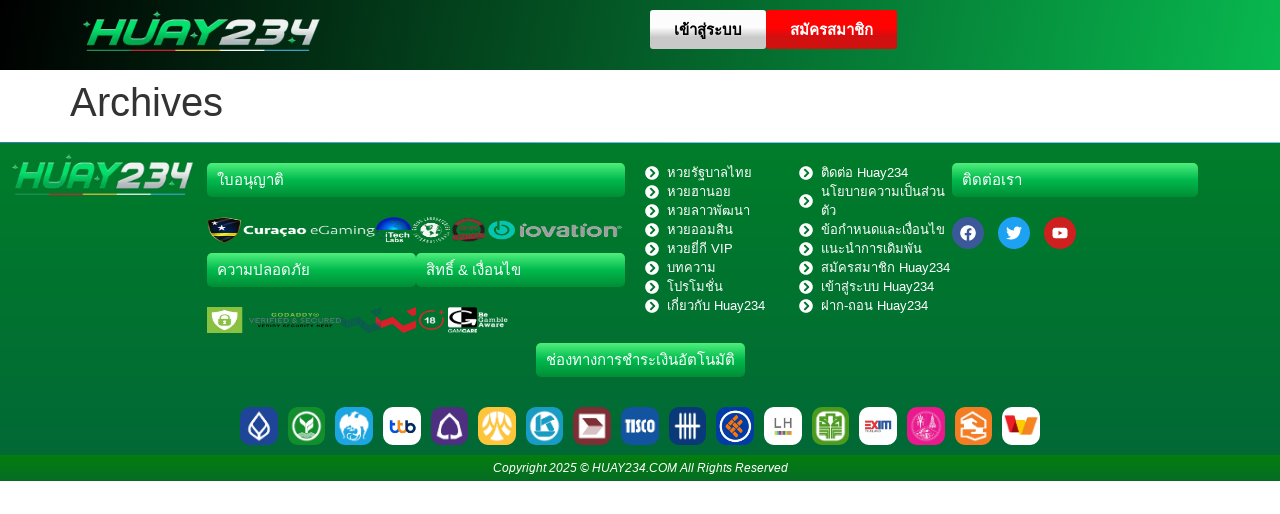

--- FILE ---
content_type: text/html; charset=UTF-8
request_url: https://women-drivers.com/
body_size: 15252
content:
<!doctype html>
<html lang="en-US">
<head>
	<meta charset="UTF-8">
	<meta name="viewport" content="width=device-width, initial-scale=1">
	<link rel="profile" href="https://gmpg.org/xfn/11">
	<meta name='robots' content='index, follow, max-image-preview:large, max-snippet:-1, max-video-preview:-1' />

	<!-- This site is optimized with the Yoast SEO plugin v26.6 - https://yoast.com/wordpress/plugins/seo/ -->
	<title>huaythaifun -</title>
	<link rel="canonical" href="https://women-drivers.com/" />
	<meta property="og:locale" content="en_US" />
	<meta property="og:type" content="website" />
	<meta property="og:title" content="huaythaifun" />
	<meta property="og:url" content="https://women-drivers.com/" />
	<meta property="og:site_name" content="huaythaifun" />
	<meta name="twitter:card" content="summary_large_image" />
	<script type="application/ld+json" class="yoast-schema-graph">{"@context":"https://schema.org","@graph":[{"@type":"CollectionPage","@id":"https://women-drivers.com/","url":"https://women-drivers.com/","name":"huaythaifun -","isPartOf":{"@id":"https://women-drivers.com/#website"},"about":{"@id":"https://women-drivers.com/#organization"},"breadcrumb":{"@id":"https://women-drivers.com/#breadcrumb"},"inLanguage":"en-US"},{"@type":"BreadcrumbList","@id":"https://women-drivers.com/#breadcrumb","itemListElement":[{"@type":"ListItem","position":1,"name":"Home"}]},{"@type":"WebSite","@id":"https://women-drivers.com/#website","url":"https://women-drivers.com/","name":"huaythaifun","description":"","publisher":{"@id":"https://women-drivers.com/#organization"},"potentialAction":[{"@type":"SearchAction","target":{"@type":"EntryPoint","urlTemplate":"https://women-drivers.com/?s={search_term_string}"},"query-input":{"@type":"PropertyValueSpecification","valueRequired":true,"valueName":"search_term_string"}}],"inLanguage":"en-US"},{"@type":"Organization","@id":"https://women-drivers.com/#organization","name":"huaythaifun","url":"https://women-drivers.com/","logo":{"@type":"ImageObject","inLanguage":"en-US","@id":"https://women-drivers.com/#/schema/logo/image/","url":"https://women-drivers.com/wp-content/uploads/2025/12/cropped-huay234-logo-300x300-1.png","contentUrl":"https://women-drivers.com/wp-content/uploads/2025/12/cropped-huay234-logo-300x300-1.png","width":245,"height":66,"caption":"huaythaifun"},"image":{"@id":"https://women-drivers.com/#/schema/logo/image/"}}]}</script>
	<!-- / Yoast SEO plugin. -->


<link rel="alternate" type="application/rss+xml" title="huaythaifun &raquo; Feed" href="https://women-drivers.com/feed/" />
<style id='wp-img-auto-sizes-contain-inline-css'>
img:is([sizes=auto i],[sizes^="auto," i]){contain-intrinsic-size:3000px 1500px}
/*# sourceURL=wp-img-auto-sizes-contain-inline-css */
</style>
<style id='wp-emoji-styles-inline-css'>

	img.wp-smiley, img.emoji {
		display: inline !important;
		border: none !important;
		box-shadow: none !important;
		height: 1em !important;
		width: 1em !important;
		margin: 0 0.07em !important;
		vertical-align: -0.1em !important;
		background: none !important;
		padding: 0 !important;
	}
/*# sourceURL=wp-emoji-styles-inline-css */
</style>
<link rel='stylesheet' id='wp-block-library-css' href='https://women-drivers.com/wp-includes/css/dist/block-library/style.min.css?ver=6.9' media='all' />
<style id='global-styles-inline-css'>
:root{--wp--preset--aspect-ratio--square: 1;--wp--preset--aspect-ratio--4-3: 4/3;--wp--preset--aspect-ratio--3-4: 3/4;--wp--preset--aspect-ratio--3-2: 3/2;--wp--preset--aspect-ratio--2-3: 2/3;--wp--preset--aspect-ratio--16-9: 16/9;--wp--preset--aspect-ratio--9-16: 9/16;--wp--preset--color--black: #000000;--wp--preset--color--cyan-bluish-gray: #abb8c3;--wp--preset--color--white: #ffffff;--wp--preset--color--pale-pink: #f78da7;--wp--preset--color--vivid-red: #cf2e2e;--wp--preset--color--luminous-vivid-orange: #ff6900;--wp--preset--color--luminous-vivid-amber: #fcb900;--wp--preset--color--light-green-cyan: #7bdcb5;--wp--preset--color--vivid-green-cyan: #00d084;--wp--preset--color--pale-cyan-blue: #8ed1fc;--wp--preset--color--vivid-cyan-blue: #0693e3;--wp--preset--color--vivid-purple: #9b51e0;--wp--preset--gradient--vivid-cyan-blue-to-vivid-purple: linear-gradient(135deg,rgb(6,147,227) 0%,rgb(155,81,224) 100%);--wp--preset--gradient--light-green-cyan-to-vivid-green-cyan: linear-gradient(135deg,rgb(122,220,180) 0%,rgb(0,208,130) 100%);--wp--preset--gradient--luminous-vivid-amber-to-luminous-vivid-orange: linear-gradient(135deg,rgb(252,185,0) 0%,rgb(255,105,0) 100%);--wp--preset--gradient--luminous-vivid-orange-to-vivid-red: linear-gradient(135deg,rgb(255,105,0) 0%,rgb(207,46,46) 100%);--wp--preset--gradient--very-light-gray-to-cyan-bluish-gray: linear-gradient(135deg,rgb(238,238,238) 0%,rgb(169,184,195) 100%);--wp--preset--gradient--cool-to-warm-spectrum: linear-gradient(135deg,rgb(74,234,220) 0%,rgb(151,120,209) 20%,rgb(207,42,186) 40%,rgb(238,44,130) 60%,rgb(251,105,98) 80%,rgb(254,248,76) 100%);--wp--preset--gradient--blush-light-purple: linear-gradient(135deg,rgb(255,206,236) 0%,rgb(152,150,240) 100%);--wp--preset--gradient--blush-bordeaux: linear-gradient(135deg,rgb(254,205,165) 0%,rgb(254,45,45) 50%,rgb(107,0,62) 100%);--wp--preset--gradient--luminous-dusk: linear-gradient(135deg,rgb(255,203,112) 0%,rgb(199,81,192) 50%,rgb(65,88,208) 100%);--wp--preset--gradient--pale-ocean: linear-gradient(135deg,rgb(255,245,203) 0%,rgb(182,227,212) 50%,rgb(51,167,181) 100%);--wp--preset--gradient--electric-grass: linear-gradient(135deg,rgb(202,248,128) 0%,rgb(113,206,126) 100%);--wp--preset--gradient--midnight: linear-gradient(135deg,rgb(2,3,129) 0%,rgb(40,116,252) 100%);--wp--preset--font-size--small: 13px;--wp--preset--font-size--medium: 20px;--wp--preset--font-size--large: 36px;--wp--preset--font-size--x-large: 42px;--wp--preset--spacing--20: 0.44rem;--wp--preset--spacing--30: 0.67rem;--wp--preset--spacing--40: 1rem;--wp--preset--spacing--50: 1.5rem;--wp--preset--spacing--60: 2.25rem;--wp--preset--spacing--70: 3.38rem;--wp--preset--spacing--80: 5.06rem;--wp--preset--shadow--natural: 6px 6px 9px rgba(0, 0, 0, 0.2);--wp--preset--shadow--deep: 12px 12px 50px rgba(0, 0, 0, 0.4);--wp--preset--shadow--sharp: 6px 6px 0px rgba(0, 0, 0, 0.2);--wp--preset--shadow--outlined: 6px 6px 0px -3px rgb(255, 255, 255), 6px 6px rgb(0, 0, 0);--wp--preset--shadow--crisp: 6px 6px 0px rgb(0, 0, 0);}:root { --wp--style--global--content-size: 800px;--wp--style--global--wide-size: 1200px; }:where(body) { margin: 0; }.wp-site-blocks > .alignleft { float: left; margin-right: 2em; }.wp-site-blocks > .alignright { float: right; margin-left: 2em; }.wp-site-blocks > .aligncenter { justify-content: center; margin-left: auto; margin-right: auto; }:where(.wp-site-blocks) > * { margin-block-start: 24px; margin-block-end: 0; }:where(.wp-site-blocks) > :first-child { margin-block-start: 0; }:where(.wp-site-blocks) > :last-child { margin-block-end: 0; }:root { --wp--style--block-gap: 24px; }:root :where(.is-layout-flow) > :first-child{margin-block-start: 0;}:root :where(.is-layout-flow) > :last-child{margin-block-end: 0;}:root :where(.is-layout-flow) > *{margin-block-start: 24px;margin-block-end: 0;}:root :where(.is-layout-constrained) > :first-child{margin-block-start: 0;}:root :where(.is-layout-constrained) > :last-child{margin-block-end: 0;}:root :where(.is-layout-constrained) > *{margin-block-start: 24px;margin-block-end: 0;}:root :where(.is-layout-flex){gap: 24px;}:root :where(.is-layout-grid){gap: 24px;}.is-layout-flow > .alignleft{float: left;margin-inline-start: 0;margin-inline-end: 2em;}.is-layout-flow > .alignright{float: right;margin-inline-start: 2em;margin-inline-end: 0;}.is-layout-flow > .aligncenter{margin-left: auto !important;margin-right: auto !important;}.is-layout-constrained > .alignleft{float: left;margin-inline-start: 0;margin-inline-end: 2em;}.is-layout-constrained > .alignright{float: right;margin-inline-start: 2em;margin-inline-end: 0;}.is-layout-constrained > .aligncenter{margin-left: auto !important;margin-right: auto !important;}.is-layout-constrained > :where(:not(.alignleft):not(.alignright):not(.alignfull)){max-width: var(--wp--style--global--content-size);margin-left: auto !important;margin-right: auto !important;}.is-layout-constrained > .alignwide{max-width: var(--wp--style--global--wide-size);}body .is-layout-flex{display: flex;}.is-layout-flex{flex-wrap: wrap;align-items: center;}.is-layout-flex > :is(*, div){margin: 0;}body .is-layout-grid{display: grid;}.is-layout-grid > :is(*, div){margin: 0;}body{padding-top: 0px;padding-right: 0px;padding-bottom: 0px;padding-left: 0px;}a:where(:not(.wp-element-button)){text-decoration: underline;}:root :where(.wp-element-button, .wp-block-button__link){background-color: #32373c;border-width: 0;color: #fff;font-family: inherit;font-size: inherit;font-style: inherit;font-weight: inherit;letter-spacing: inherit;line-height: inherit;padding-top: calc(0.667em + 2px);padding-right: calc(1.333em + 2px);padding-bottom: calc(0.667em + 2px);padding-left: calc(1.333em + 2px);text-decoration: none;text-transform: inherit;}.has-black-color{color: var(--wp--preset--color--black) !important;}.has-cyan-bluish-gray-color{color: var(--wp--preset--color--cyan-bluish-gray) !important;}.has-white-color{color: var(--wp--preset--color--white) !important;}.has-pale-pink-color{color: var(--wp--preset--color--pale-pink) !important;}.has-vivid-red-color{color: var(--wp--preset--color--vivid-red) !important;}.has-luminous-vivid-orange-color{color: var(--wp--preset--color--luminous-vivid-orange) !important;}.has-luminous-vivid-amber-color{color: var(--wp--preset--color--luminous-vivid-amber) !important;}.has-light-green-cyan-color{color: var(--wp--preset--color--light-green-cyan) !important;}.has-vivid-green-cyan-color{color: var(--wp--preset--color--vivid-green-cyan) !important;}.has-pale-cyan-blue-color{color: var(--wp--preset--color--pale-cyan-blue) !important;}.has-vivid-cyan-blue-color{color: var(--wp--preset--color--vivid-cyan-blue) !important;}.has-vivid-purple-color{color: var(--wp--preset--color--vivid-purple) !important;}.has-black-background-color{background-color: var(--wp--preset--color--black) !important;}.has-cyan-bluish-gray-background-color{background-color: var(--wp--preset--color--cyan-bluish-gray) !important;}.has-white-background-color{background-color: var(--wp--preset--color--white) !important;}.has-pale-pink-background-color{background-color: var(--wp--preset--color--pale-pink) !important;}.has-vivid-red-background-color{background-color: var(--wp--preset--color--vivid-red) !important;}.has-luminous-vivid-orange-background-color{background-color: var(--wp--preset--color--luminous-vivid-orange) !important;}.has-luminous-vivid-amber-background-color{background-color: var(--wp--preset--color--luminous-vivid-amber) !important;}.has-light-green-cyan-background-color{background-color: var(--wp--preset--color--light-green-cyan) !important;}.has-vivid-green-cyan-background-color{background-color: var(--wp--preset--color--vivid-green-cyan) !important;}.has-pale-cyan-blue-background-color{background-color: var(--wp--preset--color--pale-cyan-blue) !important;}.has-vivid-cyan-blue-background-color{background-color: var(--wp--preset--color--vivid-cyan-blue) !important;}.has-vivid-purple-background-color{background-color: var(--wp--preset--color--vivid-purple) !important;}.has-black-border-color{border-color: var(--wp--preset--color--black) !important;}.has-cyan-bluish-gray-border-color{border-color: var(--wp--preset--color--cyan-bluish-gray) !important;}.has-white-border-color{border-color: var(--wp--preset--color--white) !important;}.has-pale-pink-border-color{border-color: var(--wp--preset--color--pale-pink) !important;}.has-vivid-red-border-color{border-color: var(--wp--preset--color--vivid-red) !important;}.has-luminous-vivid-orange-border-color{border-color: var(--wp--preset--color--luminous-vivid-orange) !important;}.has-luminous-vivid-amber-border-color{border-color: var(--wp--preset--color--luminous-vivid-amber) !important;}.has-light-green-cyan-border-color{border-color: var(--wp--preset--color--light-green-cyan) !important;}.has-vivid-green-cyan-border-color{border-color: var(--wp--preset--color--vivid-green-cyan) !important;}.has-pale-cyan-blue-border-color{border-color: var(--wp--preset--color--pale-cyan-blue) !important;}.has-vivid-cyan-blue-border-color{border-color: var(--wp--preset--color--vivid-cyan-blue) !important;}.has-vivid-purple-border-color{border-color: var(--wp--preset--color--vivid-purple) !important;}.has-vivid-cyan-blue-to-vivid-purple-gradient-background{background: var(--wp--preset--gradient--vivid-cyan-blue-to-vivid-purple) !important;}.has-light-green-cyan-to-vivid-green-cyan-gradient-background{background: var(--wp--preset--gradient--light-green-cyan-to-vivid-green-cyan) !important;}.has-luminous-vivid-amber-to-luminous-vivid-orange-gradient-background{background: var(--wp--preset--gradient--luminous-vivid-amber-to-luminous-vivid-orange) !important;}.has-luminous-vivid-orange-to-vivid-red-gradient-background{background: var(--wp--preset--gradient--luminous-vivid-orange-to-vivid-red) !important;}.has-very-light-gray-to-cyan-bluish-gray-gradient-background{background: var(--wp--preset--gradient--very-light-gray-to-cyan-bluish-gray) !important;}.has-cool-to-warm-spectrum-gradient-background{background: var(--wp--preset--gradient--cool-to-warm-spectrum) !important;}.has-blush-light-purple-gradient-background{background: var(--wp--preset--gradient--blush-light-purple) !important;}.has-blush-bordeaux-gradient-background{background: var(--wp--preset--gradient--blush-bordeaux) !important;}.has-luminous-dusk-gradient-background{background: var(--wp--preset--gradient--luminous-dusk) !important;}.has-pale-ocean-gradient-background{background: var(--wp--preset--gradient--pale-ocean) !important;}.has-electric-grass-gradient-background{background: var(--wp--preset--gradient--electric-grass) !important;}.has-midnight-gradient-background{background: var(--wp--preset--gradient--midnight) !important;}.has-small-font-size{font-size: var(--wp--preset--font-size--small) !important;}.has-medium-font-size{font-size: var(--wp--preset--font-size--medium) !important;}.has-large-font-size{font-size: var(--wp--preset--font-size--large) !important;}.has-x-large-font-size{font-size: var(--wp--preset--font-size--x-large) !important;}
:root :where(.wp-block-pullquote){font-size: 1.5em;line-height: 1.6;}
/*# sourceURL=global-styles-inline-css */
</style>
<link rel='stylesheet' id='hello-elementor-css' href='https://women-drivers.com/wp-content/themes/hello-elementor/assets/css/reset.css?ver=3.4.5' media='all' />
<link rel='stylesheet' id='hello-elementor-theme-style-css' href='https://women-drivers.com/wp-content/themes/hello-elementor/assets/css/theme.css?ver=3.4.5' media='all' />
<link rel='stylesheet' id='hello-elementor-header-footer-css' href='https://women-drivers.com/wp-content/themes/hello-elementor/assets/css/header-footer.css?ver=3.4.5' media='all' />
<link rel='stylesheet' id='elementor-frontend-css' href='https://women-drivers.com/wp-content/plugins/elementor/assets/css/frontend.min.css?ver=3.34.2' media='all' />
<link rel='stylesheet' id='elementor-post-6-css' href='https://women-drivers.com/wp-content/uploads/elementor/css/post-6.css?ver=1769096716' media='all' />
<link rel='stylesheet' id='widget-image-css' href='https://women-drivers.com/wp-content/plugins/elementor/assets/css/widget-image.min.css?ver=3.34.2' media='all' />
<link rel='stylesheet' id='widget-nav-menu-css' href='https://women-drivers.com/wp-content/plugins/elementor-pro/assets/css/widget-nav-menu.min.css?ver=3.34.0' media='all' />
<link rel='stylesheet' id='e-sticky-css' href='https://women-drivers.com/wp-content/plugins/elementor-pro/assets/css/modules/sticky.min.css?ver=3.34.0' media='all' />
<link rel='stylesheet' id='widget-heading-css' href='https://women-drivers.com/wp-content/plugins/elementor/assets/css/widget-heading.min.css?ver=3.34.2' media='all' />
<link rel='stylesheet' id='widget-icon-list-css' href='https://women-drivers.com/wp-content/plugins/elementor/assets/css/widget-icon-list.min.css?ver=3.34.2' media='all' />
<link rel='stylesheet' id='widget-social-icons-css' href='https://women-drivers.com/wp-content/plugins/elementor/assets/css/widget-social-icons.min.css?ver=3.34.2' media='all' />
<link rel='stylesheet' id='e-apple-webkit-css' href='https://women-drivers.com/wp-content/plugins/elementor/assets/css/conditionals/apple-webkit.min.css?ver=3.34.2' media='all' />
<link rel='stylesheet' id='font-awesome-5-all-css' href='https://women-drivers.com/wp-content/plugins/elementor/assets/lib/font-awesome/css/all.min.css?ver=3.34.2' media='all' />
<link rel='stylesheet' id='font-awesome-4-shim-css' href='https://women-drivers.com/wp-content/plugins/elementor/assets/lib/font-awesome/css/v4-shims.min.css?ver=3.34.2' media='all' />
<link rel='stylesheet' id='elementor-post-16-css' href='https://women-drivers.com/wp-content/uploads/elementor/css/post-16.css?ver=1769096716' media='all' />
<link rel='stylesheet' id='elementor-post-54-css' href='https://women-drivers.com/wp-content/uploads/elementor/css/post-54.css?ver=1769096716' media='all' />
<link rel='stylesheet' id='elementor-gf-local-kanit-css' href='https://women-drivers.com/wp-content/uploads/elementor/google-fonts/css/kanit.css?ver=1763326850' media='all' />
<script src="https://women-drivers.com/wp-includes/js/jquery/jquery.min.js?ver=3.7.1" id="jquery-core-js"></script>
<script src="https://women-drivers.com/wp-includes/js/jquery/jquery-migrate.min.js?ver=3.4.1" id="jquery-migrate-js"></script>
<script src="https://women-drivers.com/wp-content/plugins/elementor/assets/lib/font-awesome/js/v4-shims.min.js?ver=3.34.2" id="font-awesome-4-shim-js"></script>
<link rel="https://api.w.org/" href="https://women-drivers.com/wp-json/" /><link rel="EditURI" type="application/rsd+xml" title="RSD" href="https://women-drivers.com/xmlrpc.php?rsd" />
<meta name="generator" content="WordPress 6.9" />
<meta name="generator" content="Elementor 3.34.2; features: e_font_icon_svg, additional_custom_breakpoints; settings: css_print_method-external, google_font-enabled, font_display-swap">
			<style>
				.e-con.e-parent:nth-of-type(n+4):not(.e-lazyloaded):not(.e-no-lazyload),
				.e-con.e-parent:nth-of-type(n+4):not(.e-lazyloaded):not(.e-no-lazyload) * {
					background-image: none !important;
				}
				@media screen and (max-height: 1024px) {
					.e-con.e-parent:nth-of-type(n+3):not(.e-lazyloaded):not(.e-no-lazyload),
					.e-con.e-parent:nth-of-type(n+3):not(.e-lazyloaded):not(.e-no-lazyload) * {
						background-image: none !important;
					}
				}
				@media screen and (max-height: 640px) {
					.e-con.e-parent:nth-of-type(n+2):not(.e-lazyloaded):not(.e-no-lazyload),
					.e-con.e-parent:nth-of-type(n+2):not(.e-lazyloaded):not(.e-no-lazyload) * {
						background-image: none !important;
					}
				}
			</style>
			</head>
<body class="home blog wp-custom-logo wp-embed-responsive wp-theme-hello-elementor hello-elementor-default elementor-default elementor-kit-6">


<a class="skip-link screen-reader-text" href="#content">Skip to content</a>

		<header data-elementor-type="header" data-elementor-id="16" class="elementor elementor-16 elementor-location-header" data-elementor-post-type="elementor_library">
			<div class="elementor-element elementor-element-cf334ec e-con-full e-flex e-con e-parent" data-id="cf334ec" data-element_type="container" data-settings="{&quot;sticky&quot;:&quot;top&quot;,&quot;sticky_on&quot;:[&quot;desktop&quot;,&quot;tablet&quot;,&quot;mobile&quot;],&quot;sticky_offset&quot;:0,&quot;sticky_effects_offset&quot;:0,&quot;sticky_anchor_link_offset&quot;:0}">
		<div class="elementor-element elementor-element-3d4c5873 e-flex e-con-boxed e-con e-child" data-id="3d4c5873" data-element_type="container" data-settings="{&quot;background_background&quot;:&quot;gradient&quot;}">
					<div class="e-con-inner">
		<div class="elementor-element elementor-element-1e77b245 e-con-full e-flex e-con e-child" data-id="1e77b245" data-element_type="container">
				<div class="elementor-element elementor-element-67175653 elementor-view-stacked elementor-shape-rounded elementor-widget-mobile__width-initial elementor-hidden-desktop elementor-hidden-tablet elementor-widget elementor-widget-icon" data-id="67175653" data-element_type="widget" data-widget_type="icon.default">
							<div class="elementor-icon-wrapper">
			<a class="elementor-icon" href="#elementor-action%3Aaction%3Dpopup%3Aopen%26settings%3DeyJpZCI6IjY3IiwidG9nZ2xlIjpmYWxzZX0%3D">
			<svg aria-hidden="true" class="e-font-icon-svg e-fas-stream" viewBox="0 0 512 512" xmlns="http://www.w3.org/2000/svg"><path d="M16 128h416c8.84 0 16-7.16 16-16V48c0-8.84-7.16-16-16-16H16C7.16 32 0 39.16 0 48v64c0 8.84 7.16 16 16 16zm480 80H80c-8.84 0-16 7.16-16 16v64c0 8.84 7.16 16 16 16h416c8.84 0 16-7.16 16-16v-64c0-8.84-7.16-16-16-16zm-64 176H16c-8.84 0-16 7.16-16 16v64c0 8.84 7.16 16 16 16h416c8.84 0 16-7.16 16-16v-64c0-8.84-7.16-16-16-16z"></path></svg>			</a>
		</div>
						</div>
				<div class="elementor-element elementor-element-7b0bd48d elementor-widget-mobile__width-initial elementor-widget elementor-widget-theme-site-logo elementor-widget-image" data-id="7b0bd48d" data-element_type="widget" data-widget_type="theme-site-logo.default">
											<a href="https://women-drivers.com">
			<img width="245" height="66" src="https://women-drivers.com/wp-content/uploads/2025/12/cropped-huay234-logo-300x300-1.png" class="attachment-full size-full wp-image-77" alt="huay234" />				</a>
											</div>
				</div>
		<div class="elementor-element elementor-element-2eaf49aa e-con-full elementor-hidden-mobile e-flex e-con e-child" data-id="2eaf49aa" data-element_type="container">
				<div class="elementor-element elementor-element-5e784547 elementor-widget elementor-widget-button" data-id="5e784547" data-element_type="widget" data-widget_type="button.default">
										<a class="elementor-button elementor-button-link elementor-size-sm" href="https://app.huay234.com/auth" target="_blank">
						<span class="elementor-button-content-wrapper">
									<span class="elementor-button-text">เข้าสู่ระบบ</span>
					</span>
					</a>
								</div>
				<div class="elementor-element elementor-element-2ff56d42 elementor-widget elementor-widget-button" data-id="2ff56d42" data-element_type="widget" data-widget_type="button.default">
										<a class="elementor-button elementor-button-link elementor-size-sm" href="https://app.huay234.com/register/" target="_blank">
						<span class="elementor-button-content-wrapper">
									<span class="elementor-button-text">สมัครสมาชิก</span>
					</span>
					</a>
								</div>
				</div>
					</div>
				</div>
		<div class="elementor-element elementor-element-3baa6eb1 elementor-hidden-mobile e-flex e-con-boxed e-con e-child" data-id="3baa6eb1" data-element_type="container" data-settings="{&quot;background_background&quot;:&quot;gradient&quot;}">
					<div class="e-con-inner">
					</div>
				</div>
				</div>
				</header>
		<main id="content" class="site-main">

			<div class="page-header">
			<h1 class="entry-title">Archives</h1>		</div>
	
	<div class="page-content">
			</div>

	
</main>
		<footer data-elementor-type="footer" data-elementor-id="54" class="elementor elementor-54 elementor-location-footer" data-elementor-post-type="elementor_library">
			<div class="elementor-element elementor-element-4538c1e0 e-con-full e-flex e-con e-parent" data-id="4538c1e0" data-element_type="container" data-settings="{&quot;background_background&quot;:&quot;classic&quot;}">
		<div class="elementor-element elementor-element-629ca52a e-con-full e-flex e-con e-child" data-id="629ca52a" data-element_type="container" data-settings="{&quot;background_background&quot;:&quot;gradient&quot;}">
		<div class="elementor-element elementor-element-4c499854 e-con-full e-flex e-con e-child" data-id="4c499854" data-element_type="container" data-settings="{&quot;background_background&quot;:&quot;gradient&quot;}">
		<div class="elementor-element elementor-element-63ea6a76 e-con-full e-flex e-con e-child" data-id="63ea6a76" data-element_type="container">
		<div class="elementor-element elementor-element-731bda13 e-con-full e-flex e-con e-child" data-id="731bda13" data-element_type="container">
		<div class="elementor-element elementor-element-16b9e7d6 e-con-full e-flex e-con e-child" data-id="16b9e7d6" data-element_type="container">
				<div class="elementor-element elementor-element-49ff887c elementor-widget elementor-widget-theme-site-logo elementor-widget-image" data-id="49ff887c" data-element_type="widget" data-widget_type="theme-site-logo.default">
											<a href="https://women-drivers.com">
			<img width="245" height="66" src="https://women-drivers.com/wp-content/uploads/2025/12/cropped-huay234-logo-300x300-1.png" class="attachment-full size-full wp-image-77" alt="huay234" />				</a>
											</div>
				</div>
		<div class="elementor-element elementor-element-5624a41 e-con-full e-flex e-con e-child" data-id="5624a41" data-element_type="container">
				<div class="elementor-element elementor-element-18879ff elementor-widget-mobile__width-inherit elementor-widget elementor-widget-heading" data-id="18879ff" data-element_type="widget" data-widget_type="heading.default">
					<span class="elementor-heading-title elementor-size-default">ใบอนุญาติ</span>				</div>
		<div class="elementor-element elementor-element-4699100b e-con-full e-flex e-con e-child" data-id="4699100b" data-element_type="container">
				<div class="elementor-element elementor-element-2d51a84 elementor-widget elementor-widget-image" data-id="2d51a84" data-element_type="widget" data-widget_type="image.default">
															<img width="262" height="58" src="https://women-drivers.com/wp-content/uploads/2025/11/GC-icon-2.png" class="attachment-large size-large wp-image-27" alt="" />															</div>
				<div class="elementor-element elementor-element-59cee8e3 elementor-widget elementor-widget-image" data-id="59cee8e3" data-element_type="widget" data-widget_type="image.default">
															<img width="58" height="58" src="https://women-drivers.com/wp-content/uploads/2025/11/iTech.png" class="attachment-large size-large wp-image-28" alt="" />															</div>
				<div class="elementor-element elementor-element-7f14369e elementor-widget elementor-widget-image" data-id="7f14369e" data-element_type="widget" data-widget_type="image.default">
															<img loading="lazy" width="58" height="58" src="https://women-drivers.com/wp-content/uploads/2025/11/GamingLab.png" class="attachment-large size-large wp-image-29" alt="" />															</div>
				<div class="elementor-element elementor-element-4b076d22 elementor-widget elementor-widget-image" data-id="4b076d22" data-element_type="widget" data-widget_type="image.default">
															<img loading="lazy" width="58" height="58" src="https://women-drivers.com/wp-content/uploads/2025/11/BBM-Cert.png" class="attachment-large size-large wp-image-30" alt="" />															</div>
				<div class="elementor-element elementor-element-1e906f24 elementor-widget elementor-widget-image" data-id="1e906f24" data-element_type="widget" data-widget_type="image.default">
															<img loading="lazy" width="216" height="58" src="https://women-drivers.com/wp-content/uploads/2025/11/Iovation.png" class="attachment-large size-large wp-image-31" alt="" />															</div>
				</div>
		<div class="elementor-element elementor-element-3a69a7ae e-con-full e-flex e-con e-child" data-id="3a69a7ae" data-element_type="container">
		<div class="elementor-element elementor-element-4abd8117 e-con-full e-flex e-con e-child" data-id="4abd8117" data-element_type="container">
				<div class="elementor-element elementor-element-1492ad2 elementor-widget elementor-widget-heading" data-id="1492ad2" data-element_type="widget" data-widget_type="heading.default">
					<span class="elementor-heading-title elementor-size-default">ความปลอดภัย</span>				</div>
		<div class="elementor-element elementor-element-5317203a e-con-full e-flex e-con e-child" data-id="5317203a" data-element_type="container">
				<div class="elementor-element elementor-element-7b54b0d4 elementor-widget elementor-widget-image" data-id="7b54b0d4" data-element_type="widget" data-widget_type="image.default">
															<img loading="lazy" width="216" height="58" src="https://women-drivers.com/wp-content/uploads/2025/11/GO-DADDY.png" class="attachment-large size-large wp-image-32" alt="" />															</div>
				<div class="elementor-element elementor-element-fee2031 elementor-widget elementor-widget-image" data-id="fee2031" data-element_type="widget" data-widget_type="image.default">
															<img loading="lazy" width="122" height="58" src="https://women-drivers.com/wp-content/uploads/2025/11/Group-48102721.png" class="attachment-large size-large wp-image-33" alt="" />															</div>
				</div>
				</div>
		<div class="elementor-element elementor-element-66ab7d2f e-con-full e-flex e-con e-child" data-id="66ab7d2f" data-element_type="container">
				<div class="elementor-element elementor-element-505c2577 elementor-widget elementor-widget-heading" data-id="505c2577" data-element_type="widget" data-widget_type="heading.default">
					<span class="elementor-heading-title elementor-size-default">สิทธิ์ &amp; เงื่อนไข</span>				</div>
		<div class="elementor-element elementor-element-44de62fb e-con-full e-flex e-con e-child" data-id="44de62fb" data-element_type="container">
				<div class="elementor-element elementor-element-4667aa5d elementor-widget elementor-widget-image" data-id="4667aa5d" data-element_type="widget" data-widget_type="image.default">
															<img loading="lazy" width="32" height="33" src="https://women-drivers.com/wp-content/uploads/2025/11/18.png" class="attachment-large size-large wp-image-34" alt="" />															</div>
				<div class="elementor-element elementor-element-6f498598 elementor-widget elementor-widget-image" data-id="6f498598" data-element_type="widget" data-widget_type="image.default">
															<img loading="lazy" width="29" height="33" src="https://women-drivers.com/wp-content/uploads/2025/11/gamecare.png" class="attachment-large size-large wp-image-35" alt="" />															</div>
				<div class="elementor-element elementor-element-3a9c72a elementor-widget elementor-widget-image" data-id="3a9c72a" data-element_type="widget" data-widget_type="image.default">
															<img loading="lazy" width="32" height="33" src="https://women-drivers.com/wp-content/uploads/2025/11/be-gamble-aware.png" class="attachment-large size-large wp-image-36" alt="" />															</div>
				</div>
				</div>
				</div>
				</div>
				</div>
		<div class="elementor-element elementor-element-c1bf979 e-con-full e-flex e-con e-child" data-id="c1bf979" data-element_type="container">
				<div class="elementor-element elementor-element-69edc4f2 elementor-widget__width-initial elementor-widget-mobile__width-initial elementor-icon-list--layout-traditional elementor-list-item-link-full_width elementor-widget elementor-widget-icon-list" data-id="69edc4f2" data-element_type="widget" data-widget_type="icon-list.default">
							<ul class="elementor-icon-list-items">
							<li class="elementor-icon-list-item">
											<span class="elementor-icon-list-icon">
							<svg aria-hidden="true" class="e-font-icon-svg e-fas-chevron-circle-right" viewBox="0 0 512 512" xmlns="http://www.w3.org/2000/svg"><path d="M256 8c137 0 248 111 248 248S393 504 256 504 8 393 8 256 119 8 256 8zm113.9 231L234.4 103.5c-9.4-9.4-24.6-9.4-33.9 0l-17 17c-9.4 9.4-9.4 24.6 0 33.9L285.1 256 183.5 357.6c-9.4 9.4-9.4 24.6 0 33.9l17 17c9.4 9.4 24.6 9.4 33.9 0L369.9 273c9.4-9.4 9.4-24.6 0-34z"></path></svg>						</span>
										<span class="elementor-icon-list-text">หวยรัฐบาลไทย</span>
									</li>
								<li class="elementor-icon-list-item">
											<span class="elementor-icon-list-icon">
							<svg aria-hidden="true" class="e-font-icon-svg e-fas-chevron-circle-right" viewBox="0 0 512 512" xmlns="http://www.w3.org/2000/svg"><path d="M256 8c137 0 248 111 248 248S393 504 256 504 8 393 8 256 119 8 256 8zm113.9 231L234.4 103.5c-9.4-9.4-24.6-9.4-33.9 0l-17 17c-9.4 9.4-9.4 24.6 0 33.9L285.1 256 183.5 357.6c-9.4 9.4-9.4 24.6 0 33.9l17 17c9.4 9.4 24.6 9.4 33.9 0L369.9 273c9.4-9.4 9.4-24.6 0-34z"></path></svg>						</span>
										<span class="elementor-icon-list-text">หวยฮานอย</span>
									</li>
								<li class="elementor-icon-list-item">
											<span class="elementor-icon-list-icon">
							<svg aria-hidden="true" class="e-font-icon-svg e-fas-chevron-circle-right" viewBox="0 0 512 512" xmlns="http://www.w3.org/2000/svg"><path d="M256 8c137 0 248 111 248 248S393 504 256 504 8 393 8 256 119 8 256 8zm113.9 231L234.4 103.5c-9.4-9.4-24.6-9.4-33.9 0l-17 17c-9.4 9.4-9.4 24.6 0 33.9L285.1 256 183.5 357.6c-9.4 9.4-9.4 24.6 0 33.9l17 17c9.4 9.4 24.6 9.4 33.9 0L369.9 273c9.4-9.4 9.4-24.6 0-34z"></path></svg>						</span>
										<span class="elementor-icon-list-text">หวยลาวพัฒนา</span>
									</li>
								<li class="elementor-icon-list-item">
											<span class="elementor-icon-list-icon">
							<svg aria-hidden="true" class="e-font-icon-svg e-fas-chevron-circle-right" viewBox="0 0 512 512" xmlns="http://www.w3.org/2000/svg"><path d="M256 8c137 0 248 111 248 248S393 504 256 504 8 393 8 256 119 8 256 8zm113.9 231L234.4 103.5c-9.4-9.4-24.6-9.4-33.9 0l-17 17c-9.4 9.4-9.4 24.6 0 33.9L285.1 256 183.5 357.6c-9.4 9.4-9.4 24.6 0 33.9l17 17c9.4 9.4 24.6 9.4 33.9 0L369.9 273c9.4-9.4 9.4-24.6 0-34z"></path></svg>						</span>
										<span class="elementor-icon-list-text">หวยออมสิน</span>
									</li>
								<li class="elementor-icon-list-item">
											<span class="elementor-icon-list-icon">
							<svg aria-hidden="true" class="e-font-icon-svg e-fas-chevron-circle-right" viewBox="0 0 512 512" xmlns="http://www.w3.org/2000/svg"><path d="M256 8c137 0 248 111 248 248S393 504 256 504 8 393 8 256 119 8 256 8zm113.9 231L234.4 103.5c-9.4-9.4-24.6-9.4-33.9 0l-17 17c-9.4 9.4-9.4 24.6 0 33.9L285.1 256 183.5 357.6c-9.4 9.4-9.4 24.6 0 33.9l17 17c9.4 9.4 24.6 9.4 33.9 0L369.9 273c9.4-9.4 9.4-24.6 0-34z"></path></svg>						</span>
										<span class="elementor-icon-list-text">หวยยี่กี VIP</span>
									</li>
								<li class="elementor-icon-list-item">
											<span class="elementor-icon-list-icon">
							<svg aria-hidden="true" class="e-font-icon-svg e-fas-chevron-circle-right" viewBox="0 0 512 512" xmlns="http://www.w3.org/2000/svg"><path d="M256 8c137 0 248 111 248 248S393 504 256 504 8 393 8 256 119 8 256 8zm113.9 231L234.4 103.5c-9.4-9.4-24.6-9.4-33.9 0l-17 17c-9.4 9.4-9.4 24.6 0 33.9L285.1 256 183.5 357.6c-9.4 9.4-9.4 24.6 0 33.9l17 17c9.4 9.4 24.6 9.4 33.9 0L369.9 273c9.4-9.4 9.4-24.6 0-34z"></path></svg>						</span>
										<span class="elementor-icon-list-text">บทความ</span>
									</li>
								<li class="elementor-icon-list-item">
											<span class="elementor-icon-list-icon">
							<svg aria-hidden="true" class="e-font-icon-svg e-fas-chevron-circle-right" viewBox="0 0 512 512" xmlns="http://www.w3.org/2000/svg"><path d="M256 8c137 0 248 111 248 248S393 504 256 504 8 393 8 256 119 8 256 8zm113.9 231L234.4 103.5c-9.4-9.4-24.6-9.4-33.9 0l-17 17c-9.4 9.4-9.4 24.6 0 33.9L285.1 256 183.5 357.6c-9.4 9.4-9.4 24.6 0 33.9l17 17c9.4 9.4 24.6 9.4 33.9 0L369.9 273c9.4-9.4 9.4-24.6 0-34z"></path></svg>						</span>
										<span class="elementor-icon-list-text">โปรโมชั่น</span>
									</li>
								<li class="elementor-icon-list-item">
											<span class="elementor-icon-list-icon">
							<svg aria-hidden="true" class="e-font-icon-svg e-fas-chevron-circle-right" viewBox="0 0 512 512" xmlns="http://www.w3.org/2000/svg"><path d="M256 8c137 0 248 111 248 248S393 504 256 504 8 393 8 256 119 8 256 8zm113.9 231L234.4 103.5c-9.4-9.4-24.6-9.4-33.9 0l-17 17c-9.4 9.4-9.4 24.6 0 33.9L285.1 256 183.5 357.6c-9.4 9.4-9.4 24.6 0 33.9l17 17c9.4 9.4 24.6 9.4 33.9 0L369.9 273c9.4-9.4 9.4-24.6 0-34z"></path></svg>						</span>
										<span class="elementor-icon-list-text">เกี่ยวกับ Huay234</span>
									</li>
						</ul>
						</div>
				<div class="elementor-element elementor-element-20efc8fa elementor-widget__width-initial elementor-widget-mobile__width-initial elementor-icon-list--layout-traditional elementor-list-item-link-full_width elementor-widget elementor-widget-icon-list" data-id="20efc8fa" data-element_type="widget" data-widget_type="icon-list.default">
							<ul class="elementor-icon-list-items">
							<li class="elementor-icon-list-item">
											<span class="elementor-icon-list-icon">
							<svg aria-hidden="true" class="e-font-icon-svg e-fas-chevron-circle-right" viewBox="0 0 512 512" xmlns="http://www.w3.org/2000/svg"><path d="M256 8c137 0 248 111 248 248S393 504 256 504 8 393 8 256 119 8 256 8zm113.9 231L234.4 103.5c-9.4-9.4-24.6-9.4-33.9 0l-17 17c-9.4 9.4-9.4 24.6 0 33.9L285.1 256 183.5 357.6c-9.4 9.4-9.4 24.6 0 33.9l17 17c9.4 9.4 24.6 9.4 33.9 0L369.9 273c9.4-9.4 9.4-24.6 0-34z"></path></svg>						</span>
										<span class="elementor-icon-list-text">ติดต่อ Huay234</span>
									</li>
								<li class="elementor-icon-list-item">
											<span class="elementor-icon-list-icon">
							<svg aria-hidden="true" class="e-font-icon-svg e-fas-chevron-circle-right" viewBox="0 0 512 512" xmlns="http://www.w3.org/2000/svg"><path d="M256 8c137 0 248 111 248 248S393 504 256 504 8 393 8 256 119 8 256 8zm113.9 231L234.4 103.5c-9.4-9.4-24.6-9.4-33.9 0l-17 17c-9.4 9.4-9.4 24.6 0 33.9L285.1 256 183.5 357.6c-9.4 9.4-9.4 24.6 0 33.9l17 17c9.4 9.4 24.6 9.4 33.9 0L369.9 273c9.4-9.4 9.4-24.6 0-34z"></path></svg>						</span>
										<span class="elementor-icon-list-text">นโยบายความเป็นส่วนตัว</span>
									</li>
								<li class="elementor-icon-list-item">
											<span class="elementor-icon-list-icon">
							<svg aria-hidden="true" class="e-font-icon-svg e-fas-chevron-circle-right" viewBox="0 0 512 512" xmlns="http://www.w3.org/2000/svg"><path d="M256 8c137 0 248 111 248 248S393 504 256 504 8 393 8 256 119 8 256 8zm113.9 231L234.4 103.5c-9.4-9.4-24.6-9.4-33.9 0l-17 17c-9.4 9.4-9.4 24.6 0 33.9L285.1 256 183.5 357.6c-9.4 9.4-9.4 24.6 0 33.9l17 17c9.4 9.4 24.6 9.4 33.9 0L369.9 273c9.4-9.4 9.4-24.6 0-34z"></path></svg>						</span>
										<span class="elementor-icon-list-text">ข้อกำหนดและเงื่อนไข</span>
									</li>
								<li class="elementor-icon-list-item">
											<span class="elementor-icon-list-icon">
							<svg aria-hidden="true" class="e-font-icon-svg e-fas-chevron-circle-right" viewBox="0 0 512 512" xmlns="http://www.w3.org/2000/svg"><path d="M256 8c137 0 248 111 248 248S393 504 256 504 8 393 8 256 119 8 256 8zm113.9 231L234.4 103.5c-9.4-9.4-24.6-9.4-33.9 0l-17 17c-9.4 9.4-9.4 24.6 0 33.9L285.1 256 183.5 357.6c-9.4 9.4-9.4 24.6 0 33.9l17 17c9.4 9.4 24.6 9.4 33.9 0L369.9 273c9.4-9.4 9.4-24.6 0-34z"></path></svg>						</span>
										<span class="elementor-icon-list-text">แนะนำการเดิมพัน</span>
									</li>
								<li class="elementor-icon-list-item">
											<span class="elementor-icon-list-icon">
							<svg aria-hidden="true" class="e-font-icon-svg e-fas-chevron-circle-right" viewBox="0 0 512 512" xmlns="http://www.w3.org/2000/svg"><path d="M256 8c137 0 248 111 248 248S393 504 256 504 8 393 8 256 119 8 256 8zm113.9 231L234.4 103.5c-9.4-9.4-24.6-9.4-33.9 0l-17 17c-9.4 9.4-9.4 24.6 0 33.9L285.1 256 183.5 357.6c-9.4 9.4-9.4 24.6 0 33.9l17 17c9.4 9.4 24.6 9.4 33.9 0L369.9 273c9.4-9.4 9.4-24.6 0-34z"></path></svg>						</span>
										<span class="elementor-icon-list-text">สมัครสมาชิก Huay234</span>
									</li>
								<li class="elementor-icon-list-item">
											<span class="elementor-icon-list-icon">
							<svg aria-hidden="true" class="e-font-icon-svg e-fas-chevron-circle-right" viewBox="0 0 512 512" xmlns="http://www.w3.org/2000/svg"><path d="M256 8c137 0 248 111 248 248S393 504 256 504 8 393 8 256 119 8 256 8zm113.9 231L234.4 103.5c-9.4-9.4-24.6-9.4-33.9 0l-17 17c-9.4 9.4-9.4 24.6 0 33.9L285.1 256 183.5 357.6c-9.4 9.4-9.4 24.6 0 33.9l17 17c9.4 9.4 24.6 9.4 33.9 0L369.9 273c9.4-9.4 9.4-24.6 0-34z"></path></svg>						</span>
										<span class="elementor-icon-list-text">เข้าสู่ระบบ Huay234</span>
									</li>
								<li class="elementor-icon-list-item">
											<span class="elementor-icon-list-icon">
							<svg aria-hidden="true" class="e-font-icon-svg e-fas-chevron-circle-right" viewBox="0 0 512 512" xmlns="http://www.w3.org/2000/svg"><path d="M256 8c137 0 248 111 248 248S393 504 256 504 8 393 8 256 119 8 256 8zm113.9 231L234.4 103.5c-9.4-9.4-24.6-9.4-33.9 0l-17 17c-9.4 9.4-9.4 24.6 0 33.9L285.1 256 183.5 357.6c-9.4 9.4-9.4 24.6 0 33.9l17 17c9.4 9.4 24.6 9.4 33.9 0L369.9 273c9.4-9.4 9.4-24.6 0-34z"></path></svg>						</span>
										<span class="elementor-icon-list-text">ฝาก-ถอน Huay234</span>
									</li>
						</ul>
						</div>
		<div class="elementor-element elementor-element-7a430dc6 e-con-full e-flex e-con e-child" data-id="7a430dc6" data-element_type="container">
				<div class="elementor-element elementor-element-50ffda56 elementor-widget elementor-widget-heading" data-id="50ffda56" data-element_type="widget" data-widget_type="heading.default">
					<span class="elementor-heading-title elementor-size-default">ติดต่อเรา</span>				</div>
				<div class="elementor-element elementor-element-265ff243 elementor-shape-circle e-grid-align-left elementor-grid-0 elementor-widget elementor-widget-social-icons" data-id="265ff243" data-element_type="widget" data-widget_type="social-icons.default">
							<div class="elementor-social-icons-wrapper elementor-grid" role="list">
							<span class="elementor-grid-item" role="listitem">
					<a class="elementor-icon elementor-social-icon elementor-social-icon-facebook elementor-repeater-item-0b0118a" target="_blank">
						<span class="elementor-screen-only">Facebook</span>
						<svg aria-hidden="true" class="e-font-icon-svg e-fab-facebook" viewBox="0 0 512 512" xmlns="http://www.w3.org/2000/svg"><path d="M504 256C504 119 393 8 256 8S8 119 8 256c0 123.78 90.69 226.38 209.25 245V327.69h-63V256h63v-54.64c0-62.15 37-96.48 93.67-96.48 27.14 0 55.52 4.84 55.52 4.84v61h-31.28c-30.8 0-40.41 19.12-40.41 38.73V256h68.78l-11 71.69h-57.78V501C413.31 482.38 504 379.78 504 256z"></path></svg>					</a>
				</span>
							<span class="elementor-grid-item" role="listitem">
					<a class="elementor-icon elementor-social-icon elementor-social-icon-twitter elementor-repeater-item-ac48749" target="_blank">
						<span class="elementor-screen-only">Twitter</span>
						<svg aria-hidden="true" class="e-font-icon-svg e-fab-twitter" viewBox="0 0 512 512" xmlns="http://www.w3.org/2000/svg"><path d="M459.37 151.716c.325 4.548.325 9.097.325 13.645 0 138.72-105.583 298.558-298.558 298.558-59.452 0-114.68-17.219-161.137-47.106 8.447.974 16.568 1.299 25.34 1.299 49.055 0 94.213-16.568 130.274-44.832-46.132-.975-84.792-31.188-98.112-72.772 6.498.974 12.995 1.624 19.818 1.624 9.421 0 18.843-1.3 27.614-3.573-48.081-9.747-84.143-51.98-84.143-102.985v-1.299c13.969 7.797 30.214 12.67 47.431 13.319-28.264-18.843-46.781-51.005-46.781-87.391 0-19.492 5.197-37.36 14.294-52.954 51.655 63.675 129.3 105.258 216.365 109.807-1.624-7.797-2.599-15.918-2.599-24.04 0-57.828 46.782-104.934 104.934-104.934 30.213 0 57.502 12.67 76.67 33.137 23.715-4.548 46.456-13.32 66.599-25.34-7.798 24.366-24.366 44.833-46.132 57.827 21.117-2.273 41.584-8.122 60.426-16.243-14.292 20.791-32.161 39.308-52.628 54.253z"></path></svg>					</a>
				</span>
							<span class="elementor-grid-item" role="listitem">
					<a class="elementor-icon elementor-social-icon elementor-social-icon-youtube elementor-repeater-item-4a5107d" target="_blank">
						<span class="elementor-screen-only">Youtube</span>
						<svg aria-hidden="true" class="e-font-icon-svg e-fab-youtube" viewBox="0 0 576 512" xmlns="http://www.w3.org/2000/svg"><path d="M549.655 124.083c-6.281-23.65-24.787-42.276-48.284-48.597C458.781 64 288 64 288 64S117.22 64 74.629 75.486c-23.497 6.322-42.003 24.947-48.284 48.597-11.412 42.867-11.412 132.305-11.412 132.305s0 89.438 11.412 132.305c6.281 23.65 24.787 41.5 48.284 47.821C117.22 448 288 448 288 448s170.78 0 213.371-11.486c23.497-6.321 42.003-24.171 48.284-47.821 11.412-42.867 11.412-132.305 11.412-132.305s0-89.438-11.412-132.305zm-317.51 213.508V175.185l142.739 81.205-142.739 81.201z"></path></svg>					</a>
				</span>
					</div>
						</div>
				</div>
				</div>
				</div>
				<div class="elementor-element elementor-element-497715a3 elementor-widget elementor-widget-heading" data-id="497715a3" data-element_type="widget" data-widget_type="heading.default">
					<span class="elementor-heading-title elementor-size-default">ช่องทางการชำระเงินอัตโนมัติ</span>				</div>
		<div class="elementor-element elementor-element-196ef1e0 e-grid e-con-boxed e-con e-child" data-id="196ef1e0" data-element_type="container">
					<div class="e-con-inner">
				<div class="elementor-element elementor-element-26af667e elementor-widget elementor-widget-image" data-id="26af667e" data-element_type="widget" data-widget_type="image.default">
															<img loading="lazy" width="650" height="650" src="https://women-drivers.com/wp-content/uploads/2025/11/BBL.png" class="attachment-large size-large wp-image-37" alt="" srcset="https://women-drivers.com/wp-content/uploads/2025/11/BBL.png 650w, https://women-drivers.com/wp-content/uploads/2025/11/BBL-300x300.png 300w, https://women-drivers.com/wp-content/uploads/2025/11/BBL-150x150.png 150w" sizes="(max-width: 650px) 100vw, 650px" />															</div>
				<div class="elementor-element elementor-element-368c0f71 elementor-widget elementor-widget-image" data-id="368c0f71" data-element_type="widget" data-widget_type="image.default">
															<img loading="lazy" width="650" height="650" src="https://women-drivers.com/wp-content/uploads/2025/11/KBANK.png" class="attachment-large size-large wp-image-38" alt="" srcset="https://women-drivers.com/wp-content/uploads/2025/11/KBANK.png 650w, https://women-drivers.com/wp-content/uploads/2025/11/KBANK-300x300.png 300w, https://women-drivers.com/wp-content/uploads/2025/11/KBANK-150x150.png 150w" sizes="(max-width: 650px) 100vw, 650px" />															</div>
				<div class="elementor-element elementor-element-51fde579 elementor-widget elementor-widget-image" data-id="51fde579" data-element_type="widget" data-widget_type="image.default">
															<img loading="lazy" width="650" height="650" src="https://women-drivers.com/wp-content/uploads/2025/11/KTB.png" class="attachment-large size-large wp-image-39" alt="" srcset="https://women-drivers.com/wp-content/uploads/2025/11/KTB.png 650w, https://women-drivers.com/wp-content/uploads/2025/11/KTB-300x300.png 300w, https://women-drivers.com/wp-content/uploads/2025/11/KTB-150x150.png 150w" sizes="(max-width: 650px) 100vw, 650px" />															</div>
				<div class="elementor-element elementor-element-11380ab6 elementor-widget elementor-widget-image" data-id="11380ab6" data-element_type="widget" data-widget_type="image.default">
															<img loading="lazy" width="142" height="142" src="https://women-drivers.com/wp-content/uploads/2025/11/TTB.png" class="attachment-large size-large wp-image-40" alt="" />															</div>
				<div class="elementor-element elementor-element-592ae537 elementor-widget elementor-widget-image" data-id="592ae537" data-element_type="widget" data-widget_type="image.default">
															<img loading="lazy" width="650" height="650" src="https://women-drivers.com/wp-content/uploads/2025/11/SCB.png" class="attachment-large size-large wp-image-41" alt="" srcset="https://women-drivers.com/wp-content/uploads/2025/11/SCB.png 650w, https://women-drivers.com/wp-content/uploads/2025/11/SCB-300x300.png 300w, https://women-drivers.com/wp-content/uploads/2025/11/SCB-150x150.png 150w" sizes="(max-width: 650px) 100vw, 650px" />															</div>
				<div class="elementor-element elementor-element-79954794 elementor-widget elementor-widget-image" data-id="79954794" data-element_type="widget" data-widget_type="image.default">
															<img loading="lazy" width="650" height="650" src="https://women-drivers.com/wp-content/uploads/2025/11/BAY.png" class="attachment-large size-large wp-image-42" alt="" srcset="https://women-drivers.com/wp-content/uploads/2025/11/BAY.png 650w, https://women-drivers.com/wp-content/uploads/2025/11/BAY-300x300.png 300w, https://women-drivers.com/wp-content/uploads/2025/11/BAY-150x150.png 150w" sizes="(max-width: 650px) 100vw, 650px" />															</div>
				<div class="elementor-element elementor-element-4673ced2 elementor-widget elementor-widget-image" data-id="4673ced2" data-element_type="widget" data-widget_type="image.default">
															<img loading="lazy" width="650" height="650" src="https://women-drivers.com/wp-content/uploads/2025/11/KKP.png" class="attachment-large size-large wp-image-43" alt="" srcset="https://women-drivers.com/wp-content/uploads/2025/11/KKP.png 650w, https://women-drivers.com/wp-content/uploads/2025/11/KKP-300x300.png 300w, https://women-drivers.com/wp-content/uploads/2025/11/KKP-150x150.png 150w" sizes="(max-width: 650px) 100vw, 650px" />															</div>
				<div class="elementor-element elementor-element-1c62af51 elementor-widget elementor-widget-image" data-id="1c62af51" data-element_type="widget" data-widget_type="image.default">
															<img loading="lazy" width="650" height="650" src="https://women-drivers.com/wp-content/uploads/2025/11/CIMBT.png" class="attachment-large size-large wp-image-44" alt="" srcset="https://women-drivers.com/wp-content/uploads/2025/11/CIMBT.png 650w, https://women-drivers.com/wp-content/uploads/2025/11/CIMBT-300x300.png 300w, https://women-drivers.com/wp-content/uploads/2025/11/CIMBT-150x150.png 150w" sizes="(max-width: 650px) 100vw, 650px" />															</div>
				<div class="elementor-element elementor-element-6f822bdf elementor-widget elementor-widget-image" data-id="6f822bdf" data-element_type="widget" data-widget_type="image.default">
															<img loading="lazy" width="650" height="650" src="https://women-drivers.com/wp-content/uploads/2025/11/TISCO.png" class="attachment-large size-large wp-image-45" alt="" srcset="https://women-drivers.com/wp-content/uploads/2025/11/TISCO.png 650w, https://women-drivers.com/wp-content/uploads/2025/11/TISCO-300x300.png 300w, https://women-drivers.com/wp-content/uploads/2025/11/TISCO-150x150.png 150w" sizes="(max-width: 650px) 100vw, 650px" />															</div>
				<div class="elementor-element elementor-element-657e412d elementor-widget elementor-widget-image" data-id="657e412d" data-element_type="widget" data-widget_type="image.default">
															<img loading="lazy" width="650" height="650" src="https://women-drivers.com/wp-content/uploads/2025/11/UOBT.png" class="attachment-large size-large wp-image-46" alt="" srcset="https://women-drivers.com/wp-content/uploads/2025/11/UOBT.png 650w, https://women-drivers.com/wp-content/uploads/2025/11/UOBT-300x300.png 300w, https://women-drivers.com/wp-content/uploads/2025/11/UOBT-150x150.png 150w" sizes="(max-width: 650px) 100vw, 650px" />															</div>
				<div class="elementor-element elementor-element-4dea9622 elementor-widget elementor-widget-image" data-id="4dea9622" data-element_type="widget" data-widget_type="image.default">
															<img loading="lazy" width="142" height="142" src="https://women-drivers.com/wp-content/uploads/2025/11/TCD.png" class="attachment-large size-large wp-image-47" alt="" />															</div>
				<div class="elementor-element elementor-element-5c8e3626 elementor-widget elementor-widget-image" data-id="5c8e3626" data-element_type="widget" data-widget_type="image.default">
															<img loading="lazy" width="142" height="142" src="https://women-drivers.com/wp-content/uploads/2025/11/LHFG.png" class="attachment-large size-large wp-image-48" alt="" />															</div>
				<div class="elementor-element elementor-element-4746d6c6 elementor-widget elementor-widget-image" data-id="4746d6c6" data-element_type="widget" data-widget_type="image.default">
															<img loading="lazy" width="650" height="650" src="https://women-drivers.com/wp-content/uploads/2025/11/BAAC.png" class="attachment-large size-large wp-image-49" alt="" srcset="https://women-drivers.com/wp-content/uploads/2025/11/BAAC.png 650w, https://women-drivers.com/wp-content/uploads/2025/11/BAAC-300x300.png 300w, https://women-drivers.com/wp-content/uploads/2025/11/BAAC-150x150.png 150w" sizes="(max-width: 650px) 100vw, 650px" />															</div>
				<div class="elementor-element elementor-element-7a4fa083 elementor-widget elementor-widget-image" data-id="7a4fa083" data-element_type="widget" data-widget_type="image.default">
															<img loading="lazy" width="142" height="142" src="https://women-drivers.com/wp-content/uploads/2025/11/EXIM.png" class="attachment-large size-large wp-image-50" alt="" />															</div>
				<div class="elementor-element elementor-element-e6e1945 elementor-widget elementor-widget-image" data-id="e6e1945" data-element_type="widget" data-widget_type="image.default">
															<img loading="lazy" width="650" height="650" src="https://women-drivers.com/wp-content/uploads/2025/11/GSB.png" class="attachment-large size-large wp-image-51" alt="" srcset="https://women-drivers.com/wp-content/uploads/2025/11/GSB.png 650w, https://women-drivers.com/wp-content/uploads/2025/11/GSB-300x300.png 300w, https://women-drivers.com/wp-content/uploads/2025/11/GSB-150x150.png 150w" sizes="(max-width: 650px) 100vw, 650px" />															</div>
				<div class="elementor-element elementor-element-118f25cf elementor-widget elementor-widget-image" data-id="118f25cf" data-element_type="widget" data-widget_type="image.default">
															<img loading="lazy" width="650" height="650" src="https://women-drivers.com/wp-content/uploads/2025/11/GHB.png" class="attachment-large size-large wp-image-52" alt="" srcset="https://women-drivers.com/wp-content/uploads/2025/11/GHB.png 650w, https://women-drivers.com/wp-content/uploads/2025/11/GHB-300x300.png 300w, https://women-drivers.com/wp-content/uploads/2025/11/GHB-150x150.png 150w" sizes="(max-width: 650px) 100vw, 650px" />															</div>
				<div class="elementor-element elementor-element-dee2b58 elementor-widget elementor-widget-image" data-id="dee2b58" data-element_type="widget" data-widget_type="image.default">
															<img loading="lazy" width="650" height="650" src="https://women-drivers.com/wp-content/uploads/2025/11/TMN.png" class="attachment-large size-large wp-image-53" alt="" srcset="https://women-drivers.com/wp-content/uploads/2025/11/TMN.png 650w, https://women-drivers.com/wp-content/uploads/2025/11/TMN-300x300.png 300w, https://women-drivers.com/wp-content/uploads/2025/11/TMN-150x150.png 150w" sizes="(max-width: 650px) 100vw, 650px" />															</div>
					</div>
				</div>
				</div>
				<div class="elementor-element elementor-element-3457a4ad elementor-widget elementor-widget-text-editor" data-id="3457a4ad" data-element_type="widget" data-widget_type="text-editor.default">
									<p>Copyright 2025 © HUAY234.COM All Rights Reserved</p>								</div>
				</div>
				</div>
				</footer>
		
<script type="speculationrules">
{"prefetch":[{"source":"document","where":{"and":[{"href_matches":"/*"},{"not":{"href_matches":["/wp-*.php","/wp-admin/*","/wp-content/uploads/*","/wp-content/*","/wp-content/plugins/*","/wp-content/themes/hello-elementor/*","/*\\?(.+)"]}},{"not":{"selector_matches":"a[rel~=\"nofollow\"]"}},{"not":{"selector_matches":".no-prefetch, .no-prefetch a"}}]},"eagerness":"conservative"}]}
</script>
			<script>
				const lazyloadRunObserver = () => {
					const lazyloadBackgrounds = document.querySelectorAll( `.e-con.e-parent:not(.e-lazyloaded)` );
					const lazyloadBackgroundObserver = new IntersectionObserver( ( entries ) => {
						entries.forEach( ( entry ) => {
							if ( entry.isIntersecting ) {
								let lazyloadBackground = entry.target;
								if( lazyloadBackground ) {
									lazyloadBackground.classList.add( 'e-lazyloaded' );
								}
								lazyloadBackgroundObserver.unobserve( entry.target );
							}
						});
					}, { rootMargin: '200px 0px 200px 0px' } );
					lazyloadBackgrounds.forEach( ( lazyloadBackground ) => {
						lazyloadBackgroundObserver.observe( lazyloadBackground );
					} );
				};
				const events = [
					'DOMContentLoaded',
					'elementor/lazyload/observe',
				];
				events.forEach( ( event ) => {
					document.addEventListener( event, lazyloadRunObserver );
				} );
			</script>
			<script src="https://women-drivers.com/wp-content/themes/hello-elementor/assets/js/hello-frontend.js?ver=3.4.5" id="hello-theme-frontend-js"></script>
<script src="https://women-drivers.com/wp-content/plugins/elementor/assets/js/webpack.runtime.min.js?ver=3.34.2" id="elementor-webpack-runtime-js"></script>
<script src="https://women-drivers.com/wp-content/plugins/elementor/assets/js/frontend-modules.min.js?ver=3.34.2" id="elementor-frontend-modules-js"></script>
<script src="https://women-drivers.com/wp-includes/js/jquery/ui/core.min.js?ver=1.13.3" id="jquery-ui-core-js"></script>
<script id="elementor-frontend-js-before">
var elementorFrontendConfig = {"environmentMode":{"edit":false,"wpPreview":false,"isScriptDebug":false},"i18n":{"shareOnFacebook":"Share on Facebook","shareOnTwitter":"Share on Twitter","pinIt":"Pin it","download":"Download","downloadImage":"Download image","fullscreen":"Fullscreen","zoom":"Zoom","share":"Share","playVideo":"Play Video","previous":"Previous","next":"Next","close":"Close","a11yCarouselPrevSlideMessage":"Previous slide","a11yCarouselNextSlideMessage":"Next slide","a11yCarouselFirstSlideMessage":"This is the first slide","a11yCarouselLastSlideMessage":"This is the last slide","a11yCarouselPaginationBulletMessage":"Go to slide"},"is_rtl":false,"breakpoints":{"xs":0,"sm":480,"md":768,"lg":1025,"xl":1440,"xxl":1600},"responsive":{"breakpoints":{"mobile":{"label":"Mobile Portrait","value":767,"default_value":767,"direction":"max","is_enabled":true},"mobile_extra":{"label":"Mobile Landscape","value":880,"default_value":880,"direction":"max","is_enabled":false},"tablet":{"label":"Tablet Portrait","value":1024,"default_value":1024,"direction":"max","is_enabled":true},"tablet_extra":{"label":"Tablet Landscape","value":1200,"default_value":1200,"direction":"max","is_enabled":false},"laptop":{"label":"Laptop","value":1366,"default_value":1366,"direction":"max","is_enabled":false},"widescreen":{"label":"Widescreen","value":2400,"default_value":2400,"direction":"min","is_enabled":false}},"hasCustomBreakpoints":false},"version":"3.34.2","is_static":false,"experimentalFeatures":{"e_font_icon_svg":true,"additional_custom_breakpoints":true,"container":true,"e_optimized_markup":true,"theme_builder_v2":true,"hello-theme-header-footer":true,"e_pro_free_trial_popup":true,"nested-elements":true,"home_screen":true,"global_classes_should_enforce_capabilities":true,"e_variables":true,"cloud-library":true,"e_opt_in_v4_page":true,"e_interactions":true,"e_editor_one":true,"import-export-customization":true,"mega-menu":true,"e_pro_variables":true},"urls":{"assets":"https:\/\/women-drivers.com\/wp-content\/plugins\/elementor\/assets\/","ajaxurl":"https:\/\/women-drivers.com\/wp-admin\/admin-ajax.php","uploadUrl":"https:\/\/women-drivers.com\/wp-content\/uploads"},"nonces":{"floatingButtonsClickTracking":"bc8a8b412b"},"swiperClass":"swiper","settings":{"editorPreferences":[]},"kit":{"active_breakpoints":["viewport_mobile","viewport_tablet"],"global_image_lightbox":"yes","lightbox_enable_counter":"yes","lightbox_enable_fullscreen":"yes","lightbox_enable_zoom":"yes","lightbox_enable_share":"yes","lightbox_title_src":"title","lightbox_description_src":"description","hello_header_logo_type":"logo","hello_footer_logo_type":"logo"},"post":{"id":0,"title":"huaythaifun -","excerpt":""}};
//# sourceURL=elementor-frontend-js-before
</script>
<script src="https://women-drivers.com/wp-content/plugins/elementor/assets/js/frontend.min.js?ver=3.34.2" id="elementor-frontend-js"></script>
<script src="https://women-drivers.com/wp-content/plugins/elementor-pro/assets/lib/smartmenus/jquery.smartmenus.min.js?ver=1.2.1" id="smartmenus-js"></script>
<script src="https://women-drivers.com/wp-content/plugins/elementor-pro/assets/lib/sticky/jquery.sticky.min.js?ver=3.34.0" id="e-sticky-js"></script>
<script src="https://women-drivers.com/wp-content/plugins/elementor-pro/assets/js/webpack-pro.runtime.min.js?ver=3.34.0" id="elementor-pro-webpack-runtime-js"></script>
<script src="https://women-drivers.com/wp-includes/js/dist/hooks.min.js?ver=dd5603f07f9220ed27f1" id="wp-hooks-js"></script>
<script src="https://women-drivers.com/wp-includes/js/dist/i18n.min.js?ver=c26c3dc7bed366793375" id="wp-i18n-js"></script>
<script id="wp-i18n-js-after">
wp.i18n.setLocaleData( { 'text direction\u0004ltr': [ 'ltr' ] } );
//# sourceURL=wp-i18n-js-after
</script>
<script id="elementor-pro-frontend-js-before">
var ElementorProFrontendConfig = {"ajaxurl":"https:\/\/women-drivers.com\/wp-admin\/admin-ajax.php","nonce":"ab2744cd78","urls":{"assets":"https:\/\/women-drivers.com\/wp-content\/plugins\/elementor-pro\/assets\/","rest":"https:\/\/women-drivers.com\/wp-json\/"},"settings":{"lazy_load_background_images":true},"popup":{"hasPopUps":false},"shareButtonsNetworks":{"facebook":{"title":"Facebook","has_counter":true},"twitter":{"title":"Twitter"},"linkedin":{"title":"LinkedIn","has_counter":true},"pinterest":{"title":"Pinterest","has_counter":true},"reddit":{"title":"Reddit","has_counter":true},"vk":{"title":"VK","has_counter":true},"odnoklassniki":{"title":"OK","has_counter":true},"tumblr":{"title":"Tumblr"},"digg":{"title":"Digg"},"skype":{"title":"Skype"},"stumbleupon":{"title":"StumbleUpon","has_counter":true},"mix":{"title":"Mix"},"telegram":{"title":"Telegram"},"pocket":{"title":"Pocket","has_counter":true},"xing":{"title":"XING","has_counter":true},"whatsapp":{"title":"WhatsApp"},"email":{"title":"Email"},"print":{"title":"Print"},"x-twitter":{"title":"X"},"threads":{"title":"Threads"}},"facebook_sdk":{"lang":"en_US","app_id":""},"lottie":{"defaultAnimationUrl":"https:\/\/women-drivers.com\/wp-content\/plugins\/elementor-pro\/modules\/lottie\/assets\/animations\/default.json"}};
//# sourceURL=elementor-pro-frontend-js-before
</script>
<script src="https://women-drivers.com/wp-content/plugins/elementor-pro/assets/js/frontend.min.js?ver=3.34.0" id="elementor-pro-frontend-js"></script>
<script src="https://women-drivers.com/wp-content/plugins/elementor-pro/assets/js/elements-handlers.min.js?ver=3.34.0" id="pro-elements-handlers-js"></script>
<script id="wp-emoji-settings" type="application/json">
{"baseUrl":"https://s.w.org/images/core/emoji/17.0.2/72x72/","ext":".png","svgUrl":"https://s.w.org/images/core/emoji/17.0.2/svg/","svgExt":".svg","source":{"concatemoji":"https://women-drivers.com/wp-includes/js/wp-emoji-release.min.js?ver=6.9"}}
</script>
<script type="module">
/*! This file is auto-generated */
const a=JSON.parse(document.getElementById("wp-emoji-settings").textContent),o=(window._wpemojiSettings=a,"wpEmojiSettingsSupports"),s=["flag","emoji"];function i(e){try{var t={supportTests:e,timestamp:(new Date).valueOf()};sessionStorage.setItem(o,JSON.stringify(t))}catch(e){}}function c(e,t,n){e.clearRect(0,0,e.canvas.width,e.canvas.height),e.fillText(t,0,0);t=new Uint32Array(e.getImageData(0,0,e.canvas.width,e.canvas.height).data);e.clearRect(0,0,e.canvas.width,e.canvas.height),e.fillText(n,0,0);const a=new Uint32Array(e.getImageData(0,0,e.canvas.width,e.canvas.height).data);return t.every((e,t)=>e===a[t])}function p(e,t){e.clearRect(0,0,e.canvas.width,e.canvas.height),e.fillText(t,0,0);var n=e.getImageData(16,16,1,1);for(let e=0;e<n.data.length;e++)if(0!==n.data[e])return!1;return!0}function u(e,t,n,a){switch(t){case"flag":return n(e,"\ud83c\udff3\ufe0f\u200d\u26a7\ufe0f","\ud83c\udff3\ufe0f\u200b\u26a7\ufe0f")?!1:!n(e,"\ud83c\udde8\ud83c\uddf6","\ud83c\udde8\u200b\ud83c\uddf6")&&!n(e,"\ud83c\udff4\udb40\udc67\udb40\udc62\udb40\udc65\udb40\udc6e\udb40\udc67\udb40\udc7f","\ud83c\udff4\u200b\udb40\udc67\u200b\udb40\udc62\u200b\udb40\udc65\u200b\udb40\udc6e\u200b\udb40\udc67\u200b\udb40\udc7f");case"emoji":return!a(e,"\ud83e\u1fac8")}return!1}function f(e,t,n,a){let r;const o=(r="undefined"!=typeof WorkerGlobalScope&&self instanceof WorkerGlobalScope?new OffscreenCanvas(300,150):document.createElement("canvas")).getContext("2d",{willReadFrequently:!0}),s=(o.textBaseline="top",o.font="600 32px Arial",{});return e.forEach(e=>{s[e]=t(o,e,n,a)}),s}function r(e){var t=document.createElement("script");t.src=e,t.defer=!0,document.head.appendChild(t)}a.supports={everything:!0,everythingExceptFlag:!0},new Promise(t=>{let n=function(){try{var e=JSON.parse(sessionStorage.getItem(o));if("object"==typeof e&&"number"==typeof e.timestamp&&(new Date).valueOf()<e.timestamp+604800&&"object"==typeof e.supportTests)return e.supportTests}catch(e){}return null}();if(!n){if("undefined"!=typeof Worker&&"undefined"!=typeof OffscreenCanvas&&"undefined"!=typeof URL&&URL.createObjectURL&&"undefined"!=typeof Blob)try{var e="postMessage("+f.toString()+"("+[JSON.stringify(s),u.toString(),c.toString(),p.toString()].join(",")+"));",a=new Blob([e],{type:"text/javascript"});const r=new Worker(URL.createObjectURL(a),{name:"wpTestEmojiSupports"});return void(r.onmessage=e=>{i(n=e.data),r.terminate(),t(n)})}catch(e){}i(n=f(s,u,c,p))}t(n)}).then(e=>{for(const n in e)a.supports[n]=e[n],a.supports.everything=a.supports.everything&&a.supports[n],"flag"!==n&&(a.supports.everythingExceptFlag=a.supports.everythingExceptFlag&&a.supports[n]);var t;a.supports.everythingExceptFlag=a.supports.everythingExceptFlag&&!a.supports.flag,a.supports.everything||((t=a.source||{}).concatemoji?r(t.concatemoji):t.wpemoji&&t.twemoji&&(r(t.twemoji),r(t.wpemoji)))});
//# sourceURL=https://women-drivers.com/wp-includes/js/wp-emoji-loader.min.js
</script>

</body>
</html>


--- FILE ---
content_type: text/css
request_url: https://women-drivers.com/wp-content/uploads/elementor/css/post-16.css?ver=1769096716
body_size: 1100
content:
.elementor-16 .elementor-element.elementor-element-cf334ec{--display:flex;--flex-direction:column;--container-widget-width:100%;--container-widget-height:initial;--container-widget-flex-grow:0;--container-widget-align-self:initial;--flex-wrap-mobile:wrap;--gap:0px 0px;--row-gap:0px;--column-gap:0px;--padding-top:0px;--padding-bottom:0px;--padding-left:0px;--padding-right:0px;}.elementor-16 .elementor-element.elementor-element-3d4c5873{--display:flex;--flex-direction:row;--container-widget-width:initial;--container-widget-height:100%;--container-widget-flex-grow:1;--container-widget-align-self:stretch;--flex-wrap-mobile:wrap;--gap:0px 0px;--row-gap:0px;--column-gap:0px;--padding-top:0px;--padding-bottom:0px;--padding-left:0px;--padding-right:0px;}.elementor-16 .elementor-element.elementor-element-3d4c5873:not(.elementor-motion-effects-element-type-background), .elementor-16 .elementor-element.elementor-element-3d4c5873 > .elementor-motion-effects-container > .elementor-motion-effects-layer{background-color:transparent;background-image:linear-gradient(102deg, #000000 0%, #08B84F 100%);}.elementor-16 .elementor-element.elementor-element-1e77b245{--display:flex;--flex-direction:row;--container-widget-width:calc( ( 1 - var( --container-widget-flex-grow ) ) * 100% );--container-widget-height:100%;--container-widget-flex-grow:1;--container-widget-align-self:stretch;--flex-wrap-mobile:wrap;--align-items:center;}.elementor-widget-icon.elementor-view-stacked .elementor-icon{background-color:var( --e-global-color-primary );}.elementor-widget-icon.elementor-view-framed .elementor-icon, .elementor-widget-icon.elementor-view-default .elementor-icon{color:var( --e-global-color-primary );border-color:var( --e-global-color-primary );}.elementor-widget-icon.elementor-view-framed .elementor-icon, .elementor-widget-icon.elementor-view-default .elementor-icon svg{fill:var( --e-global-color-primary );}.elementor-16 .elementor-element.elementor-element-67175653 .elementor-icon-wrapper{text-align:center;}.elementor-16 .elementor-element.elementor-element-67175653.elementor-view-stacked .elementor-icon{background-color:#18A72C;color:#FFFFFF;}.elementor-16 .elementor-element.elementor-element-67175653.elementor-view-framed .elementor-icon, .elementor-16 .elementor-element.elementor-element-67175653.elementor-view-default .elementor-icon{color:#18A72C;border-color:#18A72C;}.elementor-16 .elementor-element.elementor-element-67175653.elementor-view-framed .elementor-icon, .elementor-16 .elementor-element.elementor-element-67175653.elementor-view-default .elementor-icon svg{fill:#18A72C;}.elementor-16 .elementor-element.elementor-element-67175653.elementor-view-framed .elementor-icon{background-color:#FFFFFF;}.elementor-16 .elementor-element.elementor-element-67175653.elementor-view-stacked .elementor-icon svg{fill:#FFFFFF;}.elementor-16 .elementor-element.elementor-element-67175653 .elementor-icon{padding:8px;}.elementor-widget-theme-site-logo .widget-image-caption{color:var( --e-global-color-text );font-family:var( --e-global-typography-text-font-family ), Sans-serif;font-weight:var( --e-global-typography-text-font-weight );}.elementor-16 .elementor-element.elementor-element-7b0bd48d img{width:100%;height:50px;}.elementor-16 .elementor-element.elementor-element-2eaf49aa{--display:flex;--flex-direction:row;--container-widget-width:calc( ( 1 - var( --container-widget-flex-grow ) ) * 100% );--container-widget-height:100%;--container-widget-flex-grow:1;--container-widget-align-self:stretch;--flex-wrap-mobile:wrap;--justify-content:flex-end;--align-items:center;--gap:10px 10px;--row-gap:10px;--column-gap:10px;}.elementor-widget-button .elementor-button{background-color:var( --e-global-color-accent );font-family:var( --e-global-typography-accent-font-family ), Sans-serif;font-weight:var( --e-global-typography-accent-font-weight );}.elementor-16 .elementor-element.elementor-element-5e784547 .elementor-button{background-color:transparent;font-weight:700;fill:#000000;color:#000000;background-image:linear-gradient(180deg, #FCFCFC 45%, #C9C9C9 70%);}.elementor-16 .elementor-element.elementor-element-2ff56d42 .elementor-button{background-color:transparent;font-weight:700;fill:#FFFFFF;color:#FFFFFF;background-image:linear-gradient(180deg, #FF0303 45%, #D11010 70%);}.elementor-16 .elementor-element.elementor-element-3baa6eb1{--display:flex;--padding-top:0px;--padding-bottom:0px;--padding-left:0px;--padding-right:0px;}.elementor-16 .elementor-element.elementor-element-3baa6eb1:not(.elementor-motion-effects-element-type-background), .elementor-16 .elementor-element.elementor-element-3baa6eb1 > .elementor-motion-effects-container > .elementor-motion-effects-layer{background-color:transparent;background-image:linear-gradient(180deg, #00A950 0%, #00A950 100%);}.elementor-widget-nav-menu .elementor-nav-menu .elementor-item{font-family:var( --e-global-typography-primary-font-family ), Sans-serif;font-weight:var( --e-global-typography-primary-font-weight );}.elementor-widget-nav-menu .elementor-nav-menu--main .elementor-item{color:var( --e-global-color-text );fill:var( --e-global-color-text );}.elementor-widget-nav-menu .elementor-nav-menu--main .elementor-item:hover,
					.elementor-widget-nav-menu .elementor-nav-menu--main .elementor-item.elementor-item-active,
					.elementor-widget-nav-menu .elementor-nav-menu--main .elementor-item.highlighted,
					.elementor-widget-nav-menu .elementor-nav-menu--main .elementor-item:focus{color:var( --e-global-color-accent );fill:var( --e-global-color-accent );}.elementor-widget-nav-menu .elementor-nav-menu--main:not(.e--pointer-framed) .elementor-item:before,
					.elementor-widget-nav-menu .elementor-nav-menu--main:not(.e--pointer-framed) .elementor-item:after{background-color:var( --e-global-color-accent );}.elementor-widget-nav-menu .e--pointer-framed .elementor-item:before,
					.elementor-widget-nav-menu .e--pointer-framed .elementor-item:after{border-color:var( --e-global-color-accent );}.elementor-widget-nav-menu{--e-nav-menu-divider-color:var( --e-global-color-text );}.elementor-widget-nav-menu .elementor-nav-menu--dropdown .elementor-item, .elementor-widget-nav-menu .elementor-nav-menu--dropdown  .elementor-sub-item{font-family:var( --e-global-typography-accent-font-family ), Sans-serif;font-weight:var( --e-global-typography-accent-font-weight );}.elementor-16 .elementor-element.elementor-element-14478189 .elementor-menu-toggle{margin:0 auto;}.elementor-16 .elementor-element.elementor-element-14478189 .elementor-nav-menu .elementor-item{font-size:14px;font-weight:700;}.elementor-16 .elementor-element.elementor-element-14478189 .elementor-nav-menu--main .elementor-item{color:#FFFFFF;fill:#FFFFFF;}.elementor-16 .elementor-element.elementor-element-14478189 .elementor-nav-menu--main .elementor-item:hover,
					.elementor-16 .elementor-element.elementor-element-14478189 .elementor-nav-menu--main .elementor-item.elementor-item-active,
					.elementor-16 .elementor-element.elementor-element-14478189 .elementor-nav-menu--main .elementor-item.highlighted,
					.elementor-16 .elementor-element.elementor-element-14478189 .elementor-nav-menu--main .elementor-item:focus{color:#FFFFFF;fill:#FFFFFF;}.elementor-16 .elementor-element.elementor-element-14478189 .elementor-nav-menu--main:not(.e--pointer-framed) .elementor-item:before,
					.elementor-16 .elementor-element.elementor-element-14478189 .elementor-nav-menu--main:not(.e--pointer-framed) .elementor-item:after{background-color:#FFFFFF;}.elementor-16 .elementor-element.elementor-element-14478189 .e--pointer-framed .elementor-item:before,
					.elementor-16 .elementor-element.elementor-element-14478189 .e--pointer-framed .elementor-item:after{border-color:#FFFFFF;}.elementor-16 .elementor-element.elementor-element-14478189 .elementor-nav-menu--main .elementor-item.elementor-item-active{color:#FFFFFF;}.elementor-16 .elementor-element.elementor-element-14478189 .e--pointer-framed .elementor-item:before{border-width:5px;}.elementor-16 .elementor-element.elementor-element-14478189 .e--pointer-framed.e--animation-draw .elementor-item:before{border-width:0 0 5px 5px;}.elementor-16 .elementor-element.elementor-element-14478189 .e--pointer-framed.e--animation-draw .elementor-item:after{border-width:5px 5px 0 0;}.elementor-16 .elementor-element.elementor-element-14478189 .e--pointer-framed.e--animation-corners .elementor-item:before{border-width:5px 0 0 5px;}.elementor-16 .elementor-element.elementor-element-14478189 .e--pointer-framed.e--animation-corners .elementor-item:after{border-width:0 5px 5px 0;}.elementor-16 .elementor-element.elementor-element-14478189 .e--pointer-underline .elementor-item:after,
					 .elementor-16 .elementor-element.elementor-element-14478189 .e--pointer-overline .elementor-item:before,
					 .elementor-16 .elementor-element.elementor-element-14478189 .e--pointer-double-line .elementor-item:before,
					 .elementor-16 .elementor-element.elementor-element-14478189 .e--pointer-double-line .elementor-item:after{height:5px;}.elementor-theme-builder-content-area{height:400px;}.elementor-location-header:before, .elementor-location-footer:before{content:"";display:table;clear:both;}@media(max-width:767px){.elementor-16 .elementor-element.elementor-element-1e77b245{--justify-content:center;--align-items:center;--container-widget-width:calc( ( 1 - var( --container-widget-flex-grow ) ) * 100% );--gap:0px 0px;--row-gap:0px;--column-gap:0px;--flex-wrap:nowrap;}.elementor-16 .elementor-element.elementor-element-67175653{width:var( --container-widget-width, 0% );max-width:0%;--container-widget-width:0%;--container-widget-flex-grow:0;z-index:1;}.elementor-16 .elementor-element.elementor-element-67175653 .elementor-icon{font-size:19px;}.elementor-16 .elementor-element.elementor-element-67175653 .elementor-icon svg{height:19px;}.elementor-16 .elementor-element.elementor-element-7b0bd48d{width:var( --container-widget-width, 100% );max-width:100%;--container-widget-width:100%;--container-widget-flex-grow:0;}.elementor-16 .elementor-element.elementor-element-7b0bd48d img{width:40%;height:100%;}}

--- FILE ---
content_type: text/css
request_url: https://women-drivers.com/wp-content/uploads/elementor/css/post-54.css?ver=1769096716
body_size: 1896
content:
.elementor-54 .elementor-element.elementor-element-4538c1e0{--display:flex;--flex-direction:column;--container-widget-width:100%;--container-widget-height:initial;--container-widget-flex-grow:0;--container-widget-align-self:initial;--flex-wrap-mobile:wrap;--padding-top:0px;--padding-bottom:0px;--padding-left:0px;--padding-right:0px;}.elementor-54 .elementor-element.elementor-element-629ca52a{--display:flex;--gap:0px 0px;--row-gap:0px;--column-gap:0px;--padding-top:1px;--padding-bottom:0px;--padding-left:0px;--padding-right:0px;}.elementor-54 .elementor-element.elementor-element-629ca52a:not(.elementor-motion-effects-element-type-background), .elementor-54 .elementor-element.elementor-element-629ca52a > .elementor-motion-effects-container > .elementor-motion-effects-layer{background-color:transparent;background-image:linear-gradient(256deg, #7DC7FF 40%, #0A5B99 120%);}.elementor-54 .elementor-element.elementor-element-4c499854{--display:flex;--padding-top:10px;--padding-bottom:0px;--padding-left:10px;--padding-right:10px;}.elementor-54 .elementor-element.elementor-element-4c499854:not(.elementor-motion-effects-element-type-background), .elementor-54 .elementor-element.elementor-element-4c499854 > .elementor-motion-effects-container > .elementor-motion-effects-layer{background-color:transparent;background-image:linear-gradient(180deg, #007D2A 0%, #026936 100%);}.elementor-54 .elementor-element.elementor-element-63ea6a76{--display:flex;--flex-direction:row;--container-widget-width:initial;--container-widget-height:100%;--container-widget-flex-grow:1;--container-widget-align-self:stretch;--flex-wrap-mobile:wrap;--padding-top:0px;--padding-bottom:0px;--padding-left:0px;--padding-right:0px;}.elementor-54 .elementor-element.elementor-element-731bda13{--display:flex;--flex-direction:row;--container-widget-width:initial;--container-widget-height:100%;--container-widget-flex-grow:1;--container-widget-align-self:stretch;--flex-wrap-mobile:wrap;--gap:0px 0px;--row-gap:0px;--column-gap:0px;--padding-top:0px;--padding-bottom:0px;--padding-left:0px;--padding-right:0px;}.elementor-54 .elementor-element.elementor-element-16b9e7d6{--display:flex;--padding-top:0px;--padding-bottom:0px;--padding-left:0px;--padding-right:0px;}.elementor-widget-theme-site-logo .widget-image-caption{color:var( --e-global-color-text );font-family:var( --e-global-typography-text-font-family ), Sans-serif;font-weight:var( --e-global-typography-text-font-weight );}.elementor-54 .elementor-element.elementor-element-5624a41{--display:flex;--gap:0px 0px;--row-gap:0px;--column-gap:0px;}.elementor-widget-heading .elementor-heading-title{font-family:var( --e-global-typography-primary-font-family ), Sans-serif;font-weight:var( --e-global-typography-primary-font-weight );color:var( --e-global-color-primary );}.elementor-54 .elementor-element.elementor-element-18879ff{margin:0px 0px calc(var(--kit-widget-spacing, 0px) + 20px) 0px;padding:5px 10px 5px 10px;border-radius:5px 5px 5px 5px;}.elementor-54 .elementor-element.elementor-element-18879ff .elementor-heading-title{font-size:15px;font-weight:500;color:#FFFFFF;}.elementor-54 .elementor-element.elementor-element-4699100b{--display:flex;--flex-direction:row;--container-widget-width:initial;--container-widget-height:100%;--container-widget-flex-grow:1;--container-widget-align-self:stretch;--flex-wrap-mobile:wrap;--gap:0px 10px;--row-gap:0px;--column-gap:10px;--padding-top:0px;--padding-bottom:0px;--padding-left:0px;--padding-right:0px;}.elementor-widget-image .widget-image-caption{color:var( --e-global-color-text );font-family:var( --e-global-typography-text-font-family ), Sans-serif;font-weight:var( --e-global-typography-text-font-weight );}.elementor-54 .elementor-element.elementor-element-2d51a84 img{width:100%;height:26px;}.elementor-54 .elementor-element.elementor-element-59cee8e3 img{width:100%;height:26px;}.elementor-54 .elementor-element.elementor-element-7f14369e img{width:100%;height:26px;}.elementor-54 .elementor-element.elementor-element-4b076d22 img{width:100%;height:26px;}.elementor-54 .elementor-element.elementor-element-1e906f24 img{width:100%;height:26px;}.elementor-54 .elementor-element.elementor-element-3a69a7ae{--display:flex;--flex-direction:row;--container-widget-width:initial;--container-widget-height:100%;--container-widget-flex-grow:1;--container-widget-align-self:stretch;--flex-wrap-mobile:wrap;--gap:10px 10px;--row-gap:10px;--column-gap:10px;--margin-top:10px;--margin-bottom:0px;--margin-left:0px;--margin-right:0px;--padding-top:0px;--padding-bottom:0px;--padding-left:0px;--padding-right:0px;}.elementor-54 .elementor-element.elementor-element-4abd8117{--display:flex;--gap:5px 5px;--row-gap:5px;--column-gap:5px;--padding-top:0px;--padding-bottom:0px;--padding-left:0px;--padding-right:0px;}.elementor-54 .elementor-element.elementor-element-1492ad2{margin:0px 0px calc(var(--kit-widget-spacing, 0px) + 20px) 0px;padding:5px 10px 5px 10px;border-radius:5px 5px 5px 5px;}.elementor-54 .elementor-element.elementor-element-1492ad2 .elementor-heading-title{font-size:15px;font-weight:500;color:#FFFFFF;}.elementor-54 .elementor-element.elementor-element-5317203a{--display:flex;--flex-direction:row;--container-widget-width:initial;--container-widget-height:100%;--container-widget-flex-grow:1;--container-widget-align-self:stretch;--flex-wrap-mobile:wrap;--gap:0px 10px;--row-gap:0px;--column-gap:10px;--padding-top:0px;--padding-bottom:0px;--padding-left:0px;--padding-right:0px;}.elementor-54 .elementor-element.elementor-element-7b54b0d4 img{width:100%;height:26px;}.elementor-54 .elementor-element.elementor-element-fee2031 img{width:100%;height:26px;}.elementor-54 .elementor-element.elementor-element-66ab7d2f{--display:flex;--gap:5px 5px;--row-gap:5px;--column-gap:5px;--padding-top:0px;--padding-bottom:0px;--padding-left:0px;--padding-right:0px;}.elementor-54 .elementor-element.elementor-element-505c2577{margin:0px 0px calc(var(--kit-widget-spacing, 0px) + 20px) 0px;padding:5px 10px 5px 10px;border-radius:5px 5px 5px 5px;}.elementor-54 .elementor-element.elementor-element-505c2577 .elementor-heading-title{font-size:15px;font-weight:500;color:#FFFFFF;}.elementor-54 .elementor-element.elementor-element-44de62fb{--display:flex;--flex-direction:row;--container-widget-width:initial;--container-widget-height:100%;--container-widget-flex-grow:1;--container-widget-align-self:stretch;--flex-wrap-mobile:wrap;--gap:0px 10px;--row-gap:0px;--column-gap:10px;--padding-top:0px;--padding-bottom:0px;--padding-left:0px;--padding-right:0px;}.elementor-54 .elementor-element.elementor-element-4667aa5d img{width:100%;height:26px;}.elementor-54 .elementor-element.elementor-element-6f498598 img{width:100%;height:26px;}.elementor-54 .elementor-element.elementor-element-3a9c72a img{width:100%;height:26px;}.elementor-54 .elementor-element.elementor-element-c1bf979{--display:flex;--flex-direction:row;--container-widget-width:initial;--container-widget-height:100%;--container-widget-flex-grow:1;--container-widget-align-self:stretch;--flex-wrap-mobile:wrap;}.elementor-widget-icon-list .elementor-icon-list-item:not(:last-child):after{border-color:var( --e-global-color-text );}.elementor-widget-icon-list .elementor-icon-list-icon i{color:var( --e-global-color-primary );}.elementor-widget-icon-list .elementor-icon-list-icon svg{fill:var( --e-global-color-primary );}.elementor-widget-icon-list .elementor-icon-list-item > .elementor-icon-list-text, .elementor-widget-icon-list .elementor-icon-list-item > a{font-family:var( --e-global-typography-text-font-family ), Sans-serif;font-weight:var( --e-global-typography-text-font-weight );}.elementor-widget-icon-list .elementor-icon-list-text{color:var( --e-global-color-secondary );}.elementor-54 .elementor-element.elementor-element-69edc4f2{width:var( --container-widget-width, 25% );max-width:25%;--container-widget-width:25%;--container-widget-flex-grow:0;--e-icon-list-icon-size:14px;--icon-vertical-offset:0px;}.elementor-54 .elementor-element.elementor-element-69edc4f2 .elementor-icon-list-icon i{color:#FFFFFF;transition:color 0.3s;}.elementor-54 .elementor-element.elementor-element-69edc4f2 .elementor-icon-list-icon svg{fill:#FFFFFF;transition:fill 0.3s;}.elementor-54 .elementor-element.elementor-element-69edc4f2 .elementor-icon-list-item > .elementor-icon-list-text, .elementor-54 .elementor-element.elementor-element-69edc4f2 .elementor-icon-list-item > a{font-family:"Kanit", Sans-serif;font-size:13px;font-weight:300;}.elementor-54 .elementor-element.elementor-element-69edc4f2 .elementor-icon-list-text{color:#FFFFFF;transition:color 0.3s;}.elementor-54 .elementor-element.elementor-element-20efc8fa{width:var( --container-widget-width, 25% );max-width:25%;--container-widget-width:25%;--container-widget-flex-grow:0;--e-icon-list-icon-size:14px;--icon-vertical-offset:0px;}.elementor-54 .elementor-element.elementor-element-20efc8fa .elementor-icon-list-icon i{color:#FFFFFF;transition:color 0.3s;}.elementor-54 .elementor-element.elementor-element-20efc8fa .elementor-icon-list-icon svg{fill:#FFFFFF;transition:fill 0.3s;}.elementor-54 .elementor-element.elementor-element-20efc8fa .elementor-icon-list-item > .elementor-icon-list-text, .elementor-54 .elementor-element.elementor-element-20efc8fa .elementor-icon-list-item > a{font-family:"Kanit", Sans-serif;font-size:13px;font-weight:300;}.elementor-54 .elementor-element.elementor-element-20efc8fa .elementor-icon-list-text{color:#FFFFFF;transition:color 0.3s;}.elementor-54 .elementor-element.elementor-element-7a430dc6{--display:flex;--gap:5px 5px;--row-gap:5px;--column-gap:5px;--padding-top:0px;--padding-bottom:0px;--padding-left:0px;--padding-right:0px;}.elementor-54 .elementor-element.elementor-element-50ffda56{margin:0px 0px calc(var(--kit-widget-spacing, 0px) + 20px) 0px;padding:5px 10px 5px 10px;border-radius:5px 5px 5px 5px;}.elementor-54 .elementor-element.elementor-element-50ffda56 .elementor-heading-title{font-size:15px;font-weight:500;color:#FFFFFF;}.elementor-54 .elementor-element.elementor-element-265ff243{--grid-template-columns:repeat(0, auto);text-align:left;--icon-size:16px;--grid-column-gap:10px;--grid-row-gap:0px;}.elementor-54 .elementor-element.elementor-element-497715a3{margin:0px 0px calc(var(--kit-widget-spacing, 0px) + 20px) 0px;padding:5px 10px 5px 10px;border-radius:5px 5px 5px 5px;}.elementor-54 .elementor-element.elementor-element-497715a3.elementor-element{--align-self:center;}.elementor-54 .elementor-element.elementor-element-497715a3 .elementor-heading-title{font-size:15px;font-weight:500;color:#FFFFFF;}.elementor-54 .elementor-element.elementor-element-196ef1e0{--display:grid;--e-con-grid-template-columns:repeat(17, 1fr);--e-con-grid-template-rows:repeat(1, 1fr);--gap:10px 10px;--row-gap:10px;--column-gap:10px;--grid-auto-flow:row;}.elementor-54 .elementor-element.elementor-element-26af667e img{border-radius:10px 10px 10px 10px;}.elementor-54 .elementor-element.elementor-element-368c0f71 img{border-radius:10px 10px 10px 10px;}.elementor-54 .elementor-element.elementor-element-51fde579 img{border-radius:10px 10px 10px 10px;}.elementor-54 .elementor-element.elementor-element-11380ab6 img{border-radius:10px 10px 10px 10px;}.elementor-54 .elementor-element.elementor-element-592ae537 img{border-radius:10px 10px 10px 10px;}.elementor-54 .elementor-element.elementor-element-79954794 img{border-radius:10px 10px 10px 10px;}.elementor-54 .elementor-element.elementor-element-4673ced2 img{border-radius:10px 10px 10px 10px;}.elementor-54 .elementor-element.elementor-element-1c62af51 img{border-radius:10px 10px 10px 10px;}.elementor-54 .elementor-element.elementor-element-6f822bdf img{border-radius:10px 10px 10px 10px;}.elementor-54 .elementor-element.elementor-element-657e412d img{border-radius:10px 10px 10px 10px;}.elementor-54 .elementor-element.elementor-element-4dea9622 img{border-radius:10px 10px 10px 10px;}.elementor-54 .elementor-element.elementor-element-5c8e3626 img{border-radius:10px 10px 10px 10px;}.elementor-54 .elementor-element.elementor-element-4746d6c6 img{border-radius:10px 10px 10px 10px;}.elementor-54 .elementor-element.elementor-element-7a4fa083 img{border-radius:10px 10px 10px 10px;}.elementor-54 .elementor-element.elementor-element-e6e1945 img{border-radius:10px 10px 10px 10px;}.elementor-54 .elementor-element.elementor-element-118f25cf img{border-radius:10px 10px 10px 10px;}.elementor-54 .elementor-element.elementor-element-dee2b58 img{border-radius:10px 10px 10px 10px;}.elementor-widget-text-editor{font-family:var( --e-global-typography-text-font-family ), Sans-serif;font-weight:var( --e-global-typography-text-font-weight );color:var( --e-global-color-text );}.elementor-widget-text-editor.elementor-drop-cap-view-stacked .elementor-drop-cap{background-color:var( --e-global-color-primary );}.elementor-widget-text-editor.elementor-drop-cap-view-framed .elementor-drop-cap, .elementor-widget-text-editor.elementor-drop-cap-view-default .elementor-drop-cap{color:var( --e-global-color-primary );border-color:var( --e-global-color-primary );}.elementor-54 .elementor-element.elementor-element-3457a4ad{background-color:transparent;padding:4px 4px 4px 4px;background-image:linear-gradient(180deg, #057E0E 0%, #046D24 100%);text-align:center;font-size:12px;font-weight:300;font-style:italic;color:#FFFFFF;}.elementor-54 .elementor-element.elementor-element-3457a4ad p{margin-block-end:0px;}.elementor-theme-builder-content-area{height:400px;}.elementor-location-header:before, .elementor-location-footer:before{content:"";display:table;clear:both;}@media(max-width:1024px){.elementor-54 .elementor-element.elementor-element-196ef1e0{--grid-auto-flow:row;}}@media(min-width:768px){.elementor-54 .elementor-element.elementor-element-16b9e7d6{--width:30%;}.elementor-54 .elementor-element.elementor-element-5624a41{--width:70%;}.elementor-54 .elementor-element.elementor-element-7a430dc6{--width:40%;}.elementor-54 .elementor-element.elementor-element-196ef1e0{--content-width:800px;}}@media(max-width:767px){.elementor-54 .elementor-element.elementor-element-16b9e7d6{--align-items:center;--container-widget-width:calc( ( 1 - var( --container-widget-flex-grow ) ) * 100% );}.elementor-54 .elementor-element.elementor-element-49ff887c img{width:50%;}.elementor-54 .elementor-element.elementor-element-5624a41{--flex-direction:row;--container-widget-width:calc( ( 1 - var( --container-widget-flex-grow ) ) * 100% );--container-widget-height:100%;--container-widget-flex-grow:1;--container-widget-align-self:stretch;--flex-wrap-mobile:wrap;--justify-content:flex-start;--align-items:center;}.elementor-54 .elementor-element.elementor-element-18879ff{width:100%;max-width:100%;text-align:center;}.elementor-54 .elementor-element.elementor-element-18879ff.elementor-element{--align-self:stretch;}.elementor-54 .elementor-element.elementor-element-18879ff .elementor-heading-title{font-size:16px;}.elementor-54 .elementor-element.elementor-element-4699100b{--flex-direction:row;--container-widget-width:initial;--container-widget-height:100%;--container-widget-flex-grow:1;--container-widget-align-self:stretch;--flex-wrap-mobile:wrap;}.elementor-54 .elementor-element.elementor-element-3a69a7ae{--justify-content:space-between;--margin-top:20px;--margin-bottom:0px;--margin-left:0px;--margin-right:0px;}.elementor-54 .elementor-element.elementor-element-4abd8117{--width:48%;}.elementor-54 .elementor-element.elementor-element-1492ad2.elementor-element{--align-self:stretch;}.elementor-54 .elementor-element.elementor-element-1492ad2 .elementor-heading-title{font-size:16px;}.elementor-54 .elementor-element.elementor-element-66ab7d2f{--width:48%;}.elementor-54 .elementor-element.elementor-element-505c2577.elementor-element{--align-self:stretch;}.elementor-54 .elementor-element.elementor-element-505c2577 .elementor-heading-title{font-size:16px;}.elementor-54 .elementor-element.elementor-element-c1bf979.e-con{--order:-99999 /* order start hack */;}.elementor-54 .elementor-element.elementor-element-69edc4f2{width:var( --container-widget-width, 46% );max-width:46%;--container-widget-width:46%;--container-widget-flex-grow:0;}.elementor-54 .elementor-element.elementor-element-20efc8fa{width:var( --container-widget-width, 46% );max-width:46%;--container-widget-width:46%;--container-widget-flex-grow:0;}.elementor-54 .elementor-element.elementor-element-7a430dc6{--justify-content:center;--align-items:center;--container-widget-width:calc( ( 1 - var( --container-widget-flex-grow ) ) * 100% );}.elementor-54 .elementor-element.elementor-element-7a430dc6.e-con{--order:-99999 /* order start hack */;}.elementor-54 .elementor-element.elementor-element-50ffda56.elementor-element{--align-self:stretch;}.elementor-54 .elementor-element.elementor-element-50ffda56 .elementor-heading-title{font-size:16px;}.elementor-54 .elementor-element.elementor-element-497715a3.elementor-element{--align-self:stretch;}.elementor-54 .elementor-element.elementor-element-497715a3 .elementor-heading-title{font-size:16px;}.elementor-54 .elementor-element.elementor-element-196ef1e0{--e-con-grid-template-columns:repeat(9, 1fr);--e-con-grid-template-rows:repeat(2, 1fr);--gap:5px 5px;--row-gap:5px;--column-gap:5px;--grid-auto-flow:row;}}/* Start custom CSS for heading, class: .elementor-element-18879ff */.elementor-54 .elementor-element.elementor-element-18879ff {
background: linear-gradient(
  180deg,
  #4EF07C 0%,   /* เขียวอ่อนด้านบน */
  #00B94D 50%,  /* เขียวสดกลาง */
  #018E35 100%  /* เขียวเข้มด้านล่าง */
);
}/* End custom CSS */
/* Start custom CSS for heading, class: .elementor-element-1492ad2 */.elementor-54 .elementor-element.elementor-element-1492ad2 {
background: linear-gradient(
  180deg,
  #4EF07C 0%,   /* เขียวอ่อนด้านบน */
  #00B94D 50%,  /* เขียวสดกลาง */
  #018E35 100%  /* เขียวเข้มด้านล่าง */
);
}/* End custom CSS */
/* Start custom CSS for heading, class: .elementor-element-505c2577 */.elementor-54 .elementor-element.elementor-element-505c2577 {
background: linear-gradient(
  180deg,
  #4EF07C 0%,   /* เขียวอ่อนด้านบน */
  #00B94D 50%,  /* เขียวสดกลาง */
  #018E35 100%  /* เขียวเข้มด้านล่าง */
);
}/* End custom CSS */
/* Start custom CSS for heading, class: .elementor-element-50ffda56 */.elementor-54 .elementor-element.elementor-element-50ffda56 {
background: linear-gradient(
  180deg,
  #4EF07C 0%,   /* เขียวอ่อนด้านบน */
  #00B94D 50%,  /* เขียวสดกลาง */
  #018E35 100%  /* เขียวเข้มด้านล่าง */
);
}/* End custom CSS */
/* Start custom CSS for heading, class: .elementor-element-497715a3 */.elementor-54 .elementor-element.elementor-element-497715a3 {
background: linear-gradient(
  180deg,
  #4EF07C 0%,   /* เขียวอ่อนด้านบน */
  #00B94D 50%,  /* เขียวสดกลาง */
  #018E35 100%  /* เขียวเข้มด้านล่าง */
);
}/* End custom CSS */